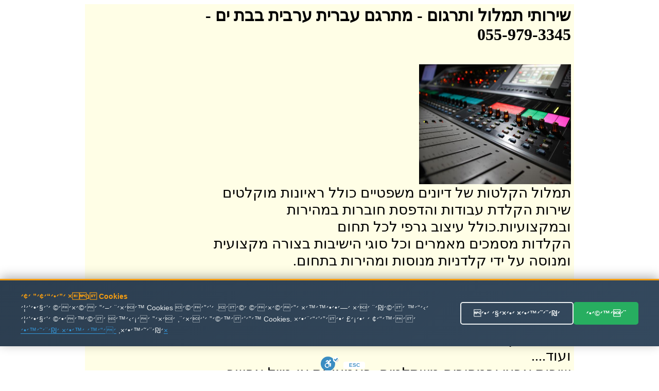

--- FILE ---
content_type: text/html
request_url: http://timlul.rabanim.net/?cat_me1=%EE%FA%F8%E2%ED+%F2%E1%F8%E9%FA+%F2%F8%E1%E9%FA&area_rotet=%E1%FA+%E9%ED
body_size: 98067
content:

<html>

<head>

<meta http-equiv="Content-Type" content="text/html; charset=windows-1255">
<meta http-equiv="Content-Language" content="he">
<title>

מתרגם עברית ערבית בבת ים - 055-979-3345 -   שירותי תרגום מקצועי ובזול
 
</title>



<link rel="canonical" href="https://timlul.rabanim.net/?cat_me1=%EE%FA%F8%E2%ED+%F2%E1%F8%E9%FA+%F2%F8%E1%E9%FA&area_rotet=%E1%FA+%E9%ED"/>


   



<meta name="google-site-verification" content="VPgU40mQVftimP8_oMA-UkdfWtUjvDM4wTkNEzP4LRU" />
</head>
<body>



<div align="center">


<table bgcolor="#FFFEE6" dir="rtl" width="950"><tr>
	
	

<td valign="top" width="600" style="padding-right: 4px">

		
<h1>

שירותי תמלול ותרגום<span lang="en-us"> -</span> 

מתרגם עברית ערבית בבת ים -<br/> 055-979-3345

</h1>
					
							

<br>
<img border="0" alt="מתרגם עברית ערבית בבת ים" title="מתרגם עברית ערבית בבת ים" src="https://timlul.rabanim.net/images/audio.jpg" width="295" height="233" align="right">

<br><br>
<div style="clear:both;"></div>





<div class="ime" style="font-size: 28px;">
&#1514;&#1502;&#1500;&#1493;&#1500; &#1492;&#1511;&#1500;&#1496;&#1493;&#1514; &#1513;&#1500; &#1491;&#1497;&#1493;&#1504;&#1497;&#1501; &#1502;&#1513;&#1508;&#1496;&#1497;&#1497;&#1501; &#1499;&#1493;&#1500;&#1500; &#1512;&#1488;&#1497;&#1493;&#1504;&#1493;&#1514; &#1502;&#1493;&#1511;&#1500;&#1496;&#1497;&#1501; <br />&#1513;&#1497;&#1512;&#1493;&#1514; &#1492;&#1511;&#1500;&#1491;&#1514; &#1506;&#1489;&#1493;&#1491;&#1493;&#1514; &#1493;&#1492;&#1491;&#1508;&#1505;&#1514; &#1495;&#1493;&#1489;&#1512;&#1493;&#1514; &#1489;&#1502;&#1492;&#1497;&#1512;&#1493;&#1514; &#1493;&#1489;&#1502;&#1511;&#1510;&#1493;&#1506;&#1497;&#1493;&#1514;.&#1499;&#1493;&#1500;&#1500; &#1506;&#1497;&#1510;&#1493;&#1489; &#1490;&#1512;&#1508;&#1497; &#1500;&#1499;&#1500; &#1514;&#1495;&#1493;&#1501; <br />&#1492;&#1511;&#1500;&#1491;&#1493;&#1514; &#1502;&#1505;&#1502;&#1499;&#1497;&#1501; &#1502;&#1488;&#1502;&#1512;&#1497;&#1501; &#1493;&#1499;&#1500; &#1505;&#1493;&#1490;&#1497; &#1492;&#1497;&#1513;&#1497;&#1489;&#1493;&#1514; &#1489;&#1510;&#1493;&#1512;&#1492; &#1502;&#1511;&#1510;&#1493;&#1506;&#1497;&#1514; &#1493;&#1502;&#1504;&#1493;&#1505;&#1492; &#1506;&#1500; &#1497;&#1491;&#1497; &#1511;&#1500;&#1491;&#1504;&#1497;&#1493;&#1514; &#1502;&#1504;&#1493;&#1505;&#1493;&#1514; &#1493;&#1502;&#1492;&#1497;&#1512;&#1493;&#1514; &#1489;&#1514;&#1495;&#1493;&#1501;. <br /></p><h2>&#1502;&#1514;&#1512;&#1490;&#1501; &#1506;&#1489;&#1512;&#1497;&#1514; &#1506;&#1512;&#1489;&#1497;&#1514; &#1489;&#1489;&#1514; &#1497;&#1501;</h2><p class='ime' style='font-size: 28px;'>&#1514;&#1502;&#1500;&#1493;&#1500; &#1492;&#1511;&#1500;&#1496;&#1493;&#1514; &#1513;&#1500; &#1497;&#1513;&#1497;&#1489;&#1493;&#1514;, &#1505;&#1497;&#1508;&#1493;&#1512;&#1497;&#1501; &#1513;&#1493;&#1504;&#1497;&#1501;, &#1492;&#1512;&#1510;&#1488;&#1493;&#1514;, &#1491;&#1512;&#1513;&#1493;&#1514; &#1493;&#1506;&#1493;&#1491;.... <br />&#1513;&#1497;&#1512;&#1493;&#1514; &#1488;&#1512;&#1510;&#1497; &#1493;&#1489;&#1502;&#1495;&#1497;&#1512;&#1497;&#1501; &#1502;&#1513;&#1514;&#1500;&#1502;&#1497;&#1501;. &#1489;&#1488;&#1502;&#1510;&#1506;&#1493;&#1514; &#1488;&#1497;-&#1502;&#1497;&#1497;&#1500; &#1488;&#1508;&#1513;&#1512; &#1500;&#1513;&#1500;&#1493;&#1495; &#1500;&#1504;&#1493; &#1488;&#1514; &#1492;&#1511;&#1489;&#1510;&#1497;&#1501; &#1500;&#1514;&#1502;&#1500;&#1493;&#1500;  &#1488;&#1493; &#1492;&#1511;&#1500;&#1491;&#1492; &#1493;&#1500;&#1499;&#1503; &#1488;&#1497;&#1503; &#1510;&#1493;&#1512;&#1498; &#1500;&#1492;&#1497;&#1508;&#1490;&#1513;, &#1500;&#1492;&#1506;&#1489;&#1497;&#1512; &#1511;&#1500;&#1496;&#1493;&#1514; &#1488;&#1493; &#1491;&#1497;&#1505;&#1511;&#1497;&#1501;. &#1489;&#1512;&#1490;&#1506; &#1492;&#1506;&#1489;&#1512;&#1514; &#1492;&#1504;&#1514;&#1493;&#1504;&#1497;&#1501; &#1488;&#1500;&#1497;&#1504;&#1493; , &#1504;&#1514;&#1495;&#1497;&#1500; &#1500;&#1506;&#1489;&#1493;&#1491; &#1506;&#1500; &#1492;&#1495;&#1493;&#1502;&#1512;&#1497;&#1501; .  <br />&#1491;&#1497;&#1505;&#1511;&#1496;&#1497;&#1493;&#1514; &#1502;&#1500;&#1488;&#1492; &#1493;&#1505;&#1493;&#1491;&#1497;&#1493;&#1514; &#1502;&#1493;&#1489;&#1496;&#1495;&#1514; &#1489;&#1499;&#1500; &#1492;&#1488;&#1502;&#1510;&#1506;&#1497;&#1501; &#1492;&#1502;&#1493;&#1491;&#1512;&#1504;&#1497;&#1501; &#1492;&#1491;&#1512;&#1493;&#1513;&#1497;&#1501; <br />


</div>



<div style="display:none;font-size: 28px;">
&#1491;&#1497;&#1505;&#1511;&#1496;&#1497;&#1493;&#1514; &#1502;&#1500;&#1488;&#1492; &#1493;&#1505;&#1493;&#1491;&#1497;&#1493;&#1514; &#1502;&#1493;&#1489;&#1496;&#1495;&#1514; &#1489;&#1499;&#1500; &#1492;&#1488;&#1502;&#1510;&#1506;&#1497;&#1501; &#1492;&#1502;&#1493;&#1491;&#1512;&#1504;&#1497;&#1501; &#1492;&#1491;&#1512;&#1493;&#1513;&#1497;&#1501; &#1502;&#1514;&#1512;&#1490;&#1501; &#1506;&#1489;&#1512;&#1497;&#1514; &#1506;&#1512;&#1489;&#1497;&#1514; &#1489;&#1489;&#1514; &#1497;&#1501;&#1513;&#1497;&#1512;&#1493;&#1514; &#1492;&#1511;&#1500;&#1491;&#1514; &#1506;&#1489;&#1493;&#1491;&#1493;&#1514; &#1493;&#1492;&#1491;&#1508;&#1505;&#1514; &#1495;&#1493;&#1489;&#1512;&#1493;&#1514; &#1489;&#1502;&#1492;&#1497;&#1512;&#1493;&#1514; &#1493;&#1489;&#1502;&#1511;&#1510;&#1493;&#1506;&#1497;&#1493;&#1514;.&#1499;&#1493;&#1500;&#1500; &#1506;&#1497;&#1510;&#1493;&#1489; &#1490;&#1512;&#1508;&#1497; &#1500;&#1499;&#1500; &#1514;&#1495;&#1493;&#1501; &#1502;&#1514;&#1512;&#1490;&#1501; &#1506;&#1489;&#1512;&#1497;&#1514; &#1506;&#1512;&#1489;&#1497;&#1514; &#1489;&#1489;&#1514; &#1497;&#1501;&#1502;&#1514;&#1512;&#1490;&#1501; &#1506;&#1489;&#1512;&#1497;&#1514; &#1506;&#1512;&#1489;&#1497;&#1514; &#1489;&#1489;&#1514; &#1497;&#1501; - &#1514;&#1502;&#1500;&#1493;&#1500; &#1492;&#1511;&#1500;&#1496;&#1493;&#1514; &#1513;&#1500; &#1497;&#1513;&#1497;&#1489;&#1493;&#1514;, &#1505;&#1497;&#1508;&#1493;&#1512;&#1497;&#1501; &#1513;&#1493;&#1504;&#1497;&#1501;, &#1492;&#1512;&#1510;&#1488;&#1493;&#1514;, &#1491;&#1512;&#1513;&#1493;&#1514; &#1493;&#1506;&#1493;&#1491;.... <br />&#1492;&#1511;&#1500;&#1491;&#1493;&#1514; &#1502;&#1505;&#1502;&#1499;&#1497;&#1501; &#1502;&#1488;&#1502;&#1512;&#1497;&#1501; &#1493;&#1499;&#1500; &#1505;&#1493;&#1490;&#1497; &#1492;&#1497;&#1513;&#1497;&#1489;&#1493;&#1514; &#1489;&#1510;&#1493;&#1512;&#1492; &#1502;&#1511;&#1510;&#1493;&#1506;&#1497;&#1514; &#1493;&#1502;&#1504;&#1493;&#1505;&#1492; &#1506;&#1500; &#1497;&#1491;&#1497; &#1511;&#1500;&#1491;&#1504;&#1497;&#1493;&#1514; &#1502;&#1504;&#1493;&#1505;&#1493;&#1514; &#1493;&#1502;&#1492;&#1497;&#1512;&#1493;&#1514; &#1489;&#1514;&#1495;&#1493;&#1501;. &#1502;&#1514;&#1512;&#1490;&#1501; &#1506;&#1489;&#1512;&#1497;&#1514; &#1506;&#1512;&#1489;&#1497;&#1514; &#1489;&#1489;&#1514; &#1497;&#1501;&#1514;&#1502;&#1500;&#1493;&#1500; &#1499;&#1500; &#1505;&#1493;&#1490;&#1497; &#1492;&#1492;&#1511;&#1500;&#1496;&#1493;&#1514; &#1489;&#1499;&#1500; &#1492;&#1512;&#1502;&#1493;&#1514; &#1500;&#1499;&#1500; &#1494;&#1502;&#1503;. &#1491;&#1497;&#1493;&#1503; &#1502;&#1513;&#1508;&#1496;&#1497;,&#1492;&#1511;&#1500;&#1496;&#1514; &#1513;&#1497;&#1495;&#1492; &#1512;&#1490;&#1497;&#1500;&#1492;, &#1502;&#1506;&#1511;&#1489; &#1513;&#1497;&#1495;&#1493;&#1514;, &#1514;&#1502;&#1500;&#1493;&#1500; &#1492;&#1511;&#1500;&#1496;&#1493;&#1514; &#1489;&#1499;&#1500; &#1513;&#1508;&#1492; .&#1510;&#1493;&#1493;&#1514; &#1502;&#1511;&#1510;&#1493;&#1506;&#1497; &#1493;&#1497;&#1505;&#1493;&#1491;&#1497; &#1489;&#1491;&#1497;&#1505;&#1511;&#1512;&#1496;&#1497;&#1493;&#1514; &#1502;&#1500;&#1488;&#1492; &#1493;&#1514;&#1493;&#1510;&#1488;&#1514; &#1490;&#1497;&#1502;&#1493;&#1512; &#1492;&#1499;&#1497; &#1502;&#1493;&#1513;&#1500;&#1502;&#1514; &#1502;&#1514;&#1512;&#1490;&#1501; &#1506;&#1489;&#1512;&#1497;&#1514; &#1506;&#1512;&#1489;&#1497;&#1514; &#1489;&#1489;&#1514; &#1497;&#1501;&#1489;&#1497;&#1510;&#1493;&#1506; &#1492;&#1511;&#1500;&#1496;&#1493;&#1514; &#1513;&#1500; &#1497;&#1513;&#1497;&#1489;&#1493;&#1514; &#1493;&#1502;&#1508;&#1490;&#1513;&#1497;&#1501; &#1493;&#1514;&#1502;&#1500;&#1493;&#1500; &#1492;&#1492;&#1511;&#1500;&#1496;&#1493;&#1514; &#1500;&#1496;&#1511;&#1505;&#1496; &#1511;&#1512;&#1497;&#1488; &#1493;&#1489;&#1512;&#1493;&#1512; &#1502;&#1514;&#1512;&#1490;&#1501; &#1506;&#1489;&#1512;&#1497;&#1514; &#1506;&#1512;&#1489;&#1497;&#1514; &#1489;&#1489;&#1514; &#1497;&#1501;
</div>     



<p align="center">
<font size="5">&nbsp;התקשרו עכשיו להצעת מחיר! מתרגם עברית ערבית בבת ים</font><br><br>
<b>
<font size="7">
055-979-3345 <br> </font></b></p><div style="width: 600px; text-align: center; direction: rtl; padding-top:2px">

<b>
שלחו הודעה ונחזור מייד: מתרגם עברית ערבית בבת יםמתרגם עברית ערבית בבת ים</b>
<form target=_blank name="formfirst2" id="formfirst2" action="https://send.zol4u.info/send.asp" accept-charset="UNKNOWN" enctype="application/x-www-form-urlencoded" method="get">
<input  type="hidden" name="sug" value="1226">

<input class="required" id="name" name="name" size="20" type="text"   value="שם פרטי" />
 <input class="required" id="tele" name="tele" size="20" type="text"   value="פלאפון או טלפון" /> 
 
 <input type="hidden" name="resite" value="">
 <select class="required" style="WIDTH: 131px" size="1" name="state">
<option value="" selected="1">----בחר אזור בארץ---
</option>
									
<option value='2' >אבן יהודה</option><br><option value='3' >אופקים</option><br><option value='4' >אור יהודה</option><br><option value='5' >אור עקיבא</option><br><option value='7' >אזור</option><br><option value='8' >אילת</option><br><option value='9' >אלעד</option><br><option value='10' >אלפי מנשה</option><br><option value='11' >אלקנה</option><br><option value='12' >אפרת</option><br><option value='13' >אריאל</option><br><option value='14' >אשדוד</option><br><option value='15' >אשקלון</option><br><option value='16' >באר יעקב</option><br><option value='17' >באר שבע</option><br><option value='18' >בית אל</option><br><option value='19' >בית דגן</option><br><option value='20' >בית שאן</option><br><option value='21' >בית שמש</option><br><option value='22' >ביתר עילית</option><br><option value='23' >בני ברק</option><br><option value='24' >בנימינה</option><br><option value='25' >בת ים</option><br><option value='26' >גבעת זאב</option><br><option value='28' >גבעת שמואל</option><br><option value='29' >גבעתיים</option><br><option value='30' >גדרה</option><br><option value='31' >גן יבנה</option><br><option value='32' >גני תקווה</option><br><option value='33' >דימונה</option><br><option value='34' >הוד השרון</option><br><option value='35' >הרצליה</option><br><option value='36' >זכרון יעקב</option><br><option value='37' >חדרה</option><br><option value='38' >חולון</option><br><option value='39' >חיפה</option><br><option value='40' >חצור הגלילית</option><br><option value='41' >טבריה</option><br><option value='42' >טייבה</option><br><option value='43' >טירת כרמל</option><br><option value='44' >יבנאל</option><br><option value='45' >יבנה</option><br><option value='46' >יהוד</option><br><option value='49' >ירוחם</option><br><option value='50' >ירושלים</option><br><option value='51' >כוכב יאיר</option><br><option value='52' >כנרת</option><br><option value='53' >כפר יונה</option><br><option value='54' >כפר סבא</option><br><option value='55' >כפר קאסם</option><br><option value='56' >כפר שמריהו</option><br><option value='58' >כרמיאל</option><br><option value='59' >להבים</option><br><option value='60' >לוד</option><br><option value='61' >מבשרת ציון</option><br><option value='63' >מגדל העמק</option><br><option value='64' >מודיעין</option><br><option value='65' >מודיעין עילית</option><br><option value='66' >מזכרת בתיה</option><br><option value='67' >מטולה</option><br><option value='69' >מכבים-רעות</option><br><option value='70' >מעלה אדומים</option><br><option value='71' >מעלה אפרים</option><br><option value='73' >מצפה רמון</option><br><option value='74' >נהריה</option><br><option value='76' >נס ציונה</option><br><option value='77' >נצרת</option><br><option value='80' >נתיבות</option><br><option value='81' >נתניה</option><br><option value='82' >סביון</option><br><option value='83' >סחנין</option><br><option value='84' >עכו</option><br><option value='85' >עמנואל</option><br><option value='86' >עפולה</option><br><option value='87' >ערד</option><br><option value='88' >עתלית</option><br><option value='90' >פרדס חנה</option><br><option value='91' >פרדסיה</option><br><option value='92' >פתח תקווה</option><br><option value='93' >צפת</option><br><option value='95' >קדימה</option><br><option value='97' >קצרין</option><br><option value='98' >קריית אונו</option><br><option value='99' >קריית ארבע</option><br><option value='100' >קריית אתא</option><br><option value='101' >קריית ביאליק</option><br><option value='102' >קריית גת</option><br><option value='106' >קריית מוצקין</option><br><option value='107' >קריית מלאכי</option><br><option value='108' >קריית עקרון</option><br><option value='109' >קריית שמונה</option><br><option value='110' >קרני שומרון</option><br><option value='111' >ראש העין</option><br><option value='112' >ראש פינה</option><br><option value='113' >ראשון לציון</option><br><option value='114' >רהט</option><br><option value='115' >רחובות</option><br><option value='116' >רכסים</option><br><option value='118' >רמלה</option><br><option value='119' >רמת גן</option><br><option value='120' >רמת השרון</option><br><option value='122' >רעננה</option><br><option value='125' >שדרות</option><br><option value='126' >שוהם</option><br><option value='128' >שפרעם</option><br><option value='129' >תל אביב</option><br><option value='130' >תל מונד</option><br><option value='133' >צפון תל אביב</option><br><option value='135' >רמת אביב</option><br><option value='139' >ראש הנקרה</option><br><option value='140' >קדומים</option><br><option value='141' >מרכז</option><br><option value='142' >צפון</option><br><option value='143' >שומרון</option><br><option value='144' >שפלה</option><br><option value='145' >דרום</option><br><option value='146' >נגב</option><br><option value='147' >איזור השרון</option><br><option value='148' >גליל</option><br><option value='149' >רמת הגולן</option><br><option value='150' >יפו</option><br><option value='151' >בת-ים</option><br><option value='152' >ת א</option><br><option value='153' >ר ג</option><br><option value='154' >תל-אביב</option><br><option value='155' >ראשל צ</option><br><option value='156' >פתח תקוה</option><br><option value='157' >פ ת</option><br><option value='158' >קריות</option><br><option value='159' >קייסריה</option><br><option value='160' >גוש עציון</option><br><option value='161' >מישור החוף</option><br><option value='162' >איזור המרכז</option><br><option value='163' >גוש דן</option><br><option value='165' >ב ש</option><br><option value='166' >רמה ש</option><br><option value='169' >זול</option><br><option value='170' >הנחה</option><br><option value='171' >גליל עליון</option><br><option value='172' >גליל תחתון</option><br><option value='173' >אצבע הגליל</option><br>
</select>
<input name="site" size="20" type="hidden" value="" /> 
<input name="send" size="20" type="submit" value="  שלח  " />
</form>
</div>


</p>
														
&nbsp; 

מתרגם עברית ערבית

</td>
				

<td id="sites-chrome-sidebar-left" class="sites-layout-sidebar-left" valign="top" align="right" width="150">

											<div style="DIRECTION: rtl; font-weight:bold; display: none">


<u><b><font size="3">תגיות</font></b></u>
<br>
<br>
<a title='הקלטת ישיבות ודיונים' href='?area_rotet=%E1%FA+%E9%ED&amp;cat_me1=%E4%F7%EC%E8%FA+%E9%F9%E9%E1%E5%FA+%E5%E3%E9%E5%F0%E9%ED'><font size=2 color='#0000A0' >הקלטת ישיבות ודיונים</font></a><br><a title='תרגם' href='?area_rotet=%E1%FA+%E9%ED&amp;cat_me1=%FA%F8%E2%ED'><font size=2 color='#0000A0' >תרגם</font></a><br><a title='תרגום מסמכים' href='?area_rotet=%E1%FA+%E9%ED&amp;cat_me1=%FA%F8%E2%E5%ED+%EE%F1%EE%EB%E9%ED'><font size=2 color='#0000A0' >תרגום מסמכים</font></a><br><a title='תמלול שיחה' href='?area_rotet=%E1%FA+%E9%ED&amp;cat_me1=%FA%EE%EC%E5%EC+%F9%E9%E7%E4'><font size=2 color='#0000A0' >תמלול שיחה</font></a><br><a title='תמלול הקלטות' href='?area_rotet=%E1%FA+%E9%ED&amp;cat_me1=%FA%EE%EC%E5%EC+%E4%F7%EC%E8%E5%FA'><font size=2 color='#0000A0' >תמלול הקלטות</font></a><br><a title='מהקלטה למילים' href='?area_rotet=%E1%FA+%E9%ED&amp;cat_me1=%EE%E4%F7%EC%E8%E4+%EC%EE%E9%EC%E9%ED'><font size=2 color='#0000A0' ><font size=3.5>מהקלטה למילים</font></font></a><br><a title='תרגום הקלטה' href='?area_rotet=%E1%FA+%E9%ED&amp;cat_me1=%FA%F8%E2%E5%ED+%E4%F7%EC%E8%E4'><font size=2 color='#0000A0' ><font size=3.5>תרגום הקלטה</font></font></a><br><a title='חברת תירגום' href='?area_rotet=%E1%FA+%E9%ED&amp;cat_me1=%E7%E1%F8%FA+%FA%E9%F8%E2%E5%ED'><font size=2 color='#0000A0' ><font size=3.5>חברת תירגום</font></font></a><br><a title='מתרגם שיחות' href='?area_rotet=%E1%FA+%E9%ED&amp;cat_me1=%EE%FA%F8%E2%ED+%F9%E9%E7%E5%FA'><font size=2 color='#0000A0' ><font size=3.5>מתרגם שיחות</font></font></a><br><a title='תרגום מסמכים לאנגלית' href='?area_rotet=%E1%FA+%E9%ED&amp;cat_me1=%FA%F8%E2%E5%ED+%EE%F1%EE%EB%E9%ED+%EC%E0%F0%E2%EC%E9%FA'><font size=2 color='#0000A0' >תרגום מסמכים לאנגלית</font></a><br><a title='תרגום משפטי' href='?area_rotet=%E1%FA+%E9%ED&amp;cat_me1=%FA%F8%E2%E5%ED+%EE%F9%F4%E8%E9'><font size=2 color='#0000A0' ><font size=3.5>תרגום משפטי</font></font></a><br><a title='תרגום מסמכים משפטיים' href='?area_rotet=%E1%FA+%E9%ED&amp;cat_me1=%FA%F8%E2%E5%ED+%EE%F1%EE%EB%E9%ED+%EE%F9%F4%E8%E9%E9%ED'><font size=2 color='#0000A0' >תרגום מסמכים משפטיים</font></a><br><a title='תרגום מאנגלית לעברית' href='?area_rotet=%E1%FA+%E9%ED&amp;cat_me1=%FA%F8%E2%E5%ED+%EE%E0%F0%E2%EC%E9%FA+%EC%F2%E1%F8%E9%FA'><font size=2 color='#0000A0' >תרגום מאנגלית לעברית</font></a><br><a title='תמלול הקלטה' href='?area_rotet=%E1%FA+%E9%ED&amp;cat_me1=%FA%EE%EC%E5%EC+%E4%F7%EC%E8%E4'><font size=2 color='#0000A0' ><font size=3.5>תמלול הקלטה</font></font></a><br><a title='שירותי תרגום' href='?area_rotet=%E1%FA+%E9%ED&amp;cat_me1=%F9%E9%F8%E5%FA%E9+%FA%F8%E2%E5%ED'><font size=2 color='#0000A0' >שירותי תרגום</font></a><br><a title='תמלול' href='?area_rotet=%E1%FA+%E9%ED&amp;cat_me1=%FA%EE%EC%E5%EC'><font size=2 color='#0000A0' ><font size=3.5>תמלול</font></font></a><br><a title='תרגום טקסט' href='?area_rotet=%E1%FA+%E9%ED&amp;cat_me1=%FA%F8%E2%E5%ED+%E8%F7%F1%E8'><font size=2 color='#0000A0' >תרגום טקסט</font></a><br><a title='תרגום מעברית לערבית' href='?area_rotet=%E1%FA+%E9%ED&amp;cat_me1=%FA%F8%E2%E5%ED+%EE%F2%E1%F8%E9%FA+%EC%F2%F8%E1%E9%FA'><font size=2 color='#0000A0' ><font size=3.5>תרגום מעברית לערבית</font></font></a><br><a title='תרגום לאנגלית' href='?area_rotet=%E1%FA+%E9%ED&amp;cat_me1=%FA%F8%E2%E5%ED+%EC%E0%F0%E2%EC%E9%FA'><font size=2 color='#0000A0' ><font size=3.5>תרגום לאנגלית</font></font></a><br><a title='תרגום מעברית לאנגלית' href='?area_rotet=%E1%FA+%E9%ED&amp;cat_me1=%FA%F8%E2%E5%ED+%EE%F2%E1%F8%E9%FA+%EC%E0%F0%E2%EC%E9%FA'><font size=2 color='#0000A0' >תרגום מעברית לאנגלית</font></a><br><a title='תרגום מערבית לעברית' href='?area_rotet=%E1%FA+%E9%ED&amp;cat_me1=%FA%F8%E2%E5%ED+%EE%F2%F8%E1%E9%FA+%EC%F2%E1%F8%E9%FA'><font size=2 color='#0000A0' ><font size=3.5>תרגום מערבית לעברית</font></font></a><br><a title='חברת תרגום' href='?area_rotet=%E1%FA+%E9%ED&amp;cat_me1=%E7%E1%F8%FA+%FA%F8%E2%E5%ED'><font size=2 color='#0000A0' >חברת תרגום</font></a><br><a title='מתרגם' href='?area_rotet=%E1%FA+%E9%ED&amp;cat_me1=%EE%FA%F8%E2%ED'><font size=2 color='#0000A0' ><font size=3.5>מתרגם</font></font></a><br><a title='תרגום נוטריוני' href='?area_rotet=%E1%FA+%E9%ED&amp;cat_me1=%FA%F8%E2%E5%ED+%F0%E5%E8%F8%E9%E5%F0%E9'><font size=2 color='#0000A0' >תרגום נוטריוני</font></a><br><a title='תרגום אנגלית עברית' href='?area_rotet=%E1%FA+%E9%ED&amp;cat_me1=%FA%F8%E2%E5%ED+%E0%F0%E2%EC%E9%FA+%F2%E1%F8%E9%FA'><font size=2 color='#0000A0' >תרגום אנגלית עברית</font></a><br><a title='מתרגם מאנגלית לעברית' href='?area_rotet=%E1%FA+%E9%ED&amp;cat_me1=%EE%FA%F8%E2%ED+%EE%E0%F0%E2%EC%E9%FA+%EC%F2%E1%F8%E9%FA'><font size=2 color='#0000A0' >מתרגם מאנגלית לעברית</font></a><br><a title='תרגום טקסטים' href='?area_rotet=%E1%FA+%E9%ED&amp;cat_me1=%FA%F8%E2%E5%ED+%E8%F7%F1%E8%E9%ED'><font size=2 color='#0000A0' >תרגום טקסטים</font></a><br><a title='תרגום משפטים' href='?area_rotet=%E1%FA+%E9%ED&amp;cat_me1=%FA%F8%E2%E5%ED+%EE%F9%F4%E8%E9%ED'><font size=2 color='#0000A0' >תרגום משפטים</font></a><br><a title='תרגום מעברית לרוסית' href='?area_rotet=%E1%FA+%E9%ED&amp;cat_me1=%FA%F8%E2%E5%ED+%EE%F2%E1%F8%E9%FA+%EC%F8%E5%F1%E9%FA'><font size=2 color='#0000A0' ><font size=3.5>תרגום מעברית לרוסית</font></font></a><br><a title='תרגום מסמך' href='?area_rotet=%E1%FA+%E9%ED&amp;cat_me1=%FA%F8%E2%E5%ED+%EE%F1%EE%EA'><font size=2 color='#0000A0' >תרגום מסמך</font></a><br><a title='מתרגם שפות' href='?area_rotet=%E1%FA+%E9%ED&amp;cat_me1=%EE%FA%F8%E2%ED+%F9%F4%E5%FA'><font size=2 color='#0000A0' >מתרגם שפות</font></a><br><a title='מתרגם מעברית לאנגלית' href='?area_rotet=%E1%FA+%E9%ED&amp;cat_me1=%EE%FA%F8%E2%ED+%EE%F2%E1%F8%E9%FA+%EC%E0%F0%E2%EC%E9%FA'><font size=2 color='#0000A0' >מתרגם מעברית לאנגלית</font></a><br><a title='תרגום לעברית' href='?area_rotet=%E1%FA+%E9%ED&amp;cat_me1=%FA%F8%E2%E5%ED+%EC%F2%E1%F8%E9%FA'><font size=2 color='#0000A0' >תרגום לעברית</font></a><br><a title='תרגום מגרמנית לעברית' href='?area_rotet=%E1%FA+%E9%ED&amp;cat_me1=%FA%F8%E2%E5%ED+%EE%E2%F8%EE%F0%E9%FA+%EC%F2%E1%F8%E9%FA'><font size=2 color='#0000A0' >תרגום מגרמנית לעברית</font></a><br><a title='תרגום מרוסית לעברית' href='?area_rotet=%E1%FA+%E9%ED&amp;cat_me1=%FA%F8%E2%E5%ED+%EE%F8%E5%F1%E9%FA+%EC%F2%E1%F8%E9%FA'><font size=2 color='#0000A0' ><font size=3.5>תרגום מרוסית לעברית</font></font></a><br><a title='תרגום אנגלית לעברית' href='?area_rotet=%E1%FA+%E9%ED&amp;cat_me1=%FA%F8%E2%E5%ED+%E0%F0%E2%EC%E9%FA+%EC%F2%E1%F8%E9%FA'><font size=2 color='#0000A0' ><font size=3.5>תרגום אנגלית לעברית</font></font></a><br><a title='תרגום מעברית לעברית' href='?area_rotet=%E1%FA+%E9%ED&amp;cat_me1=%FA%F8%E2%E5%ED+%EE%F2%E1%F8%E9%FA+%EC%F2%E1%F8%E9%FA'><font size=2 color='#0000A0' ><font size=3.5>תרגום מעברית לעברית</font></font></a><br><a title='תרגום מספרדית לעברית' href='?area_rotet=%E1%FA+%E9%ED&amp;cat_me1=%FA%F8%E2%E5%ED+%EE%F1%F4%F8%E3%E9%FA+%EC%F2%E1%F8%E9%FA'><font size=2 color='#0000A0' >תרגום מספרדית לעברית</font></a><br><a title='תרגום מאמרים מאנגלית לעברית' href='?area_rotet=%E1%FA+%E9%ED&amp;cat_me1=%FA%F8%E2%E5%ED+%EE%E0%EE%F8%E9%ED+%EE%E0%F0%E2%EC%E9%FA+%EC%F2%E1%F8%E9%FA'><font size=2 color='#0000A0' ><font size=3.5>תרגום מאמרים מאנגלית לעברית</font></font></a><br><a title='תרגום מאמרים' href='?area_rotet=%E1%FA+%E9%ED&amp;cat_me1=%FA%F8%E2%E5%ED+%EE%E0%EE%F8%E9%ED'><font size=2 color='#0000A0' >תרגום מאמרים</font></a><br><a title='תרגום שפות' href='?area_rotet=%E1%FA+%E9%ED&amp;cat_me1=%FA%F8%E2%E5%ED+%F9%F4%E5%FA'><font size=2 color='#0000A0' >תרגום שפות</font></a><br><a title='חברות תרגום' href='?area_rotet=%E1%FA+%E9%ED&amp;cat_me1=%E7%E1%F8%E5%FA+%FA%F8%E2%E5%ED'><font size=2 color='#0000A0' ><font size=3.5>חברות תרגום</font></font></a><br><a title='תרגום עברית ערבית' href='?area_rotet=%E1%FA+%E9%ED&amp;cat_me1=%FA%F8%E2%E5%ED+%F2%E1%F8%E9%FA+%F2%F8%E1%E9%FA'><font size=2 color='#0000A0' ><font size=3.5>תרגום עברית ערבית</font></font></a><br><a title='תרגום מסמכים מעברית לאנגלית' href='?area_rotet=%E1%FA+%E9%ED&amp;cat_me1=%FA%F8%E2%E5%ED+%EE%F1%EE%EB%E9%ED+%EE%F2%E1%F8%E9%FA+%EC%E0%F0%E2%EC%E9%FA'><font size=2 color='#0000A0' ><font size=3.5>תרגום מסמכים מעברית לאנגלית</font></font></a><br><a title='תמלול הקלטות מחירים' href='?area_rotet=%E1%FA+%E9%ED&amp;cat_me1=%FA%EE%EC%E5%EC+%E4%F7%EC%E8%E5%FA+%EE%E7%E9%F8%E9%ED'><font size=2 color='#0000A0' ><font size=3.5>תמלול הקלטות מחירים</font></font></a><br><a title='תרגום לרוסית' href='?area_rotet=%E1%FA+%E9%ED&amp;cat_me1=%FA%F8%E2%E5%ED+%EC%F8%E5%F1%E9%FA'><font size=2 color='#0000A0' >תרגום לרוסית</font></a><br><a title='שרותי תרגום' href='?area_rotet=%E1%FA+%E9%ED&amp;cat_me1=%F9%F8%E5%FA%E9+%FA%F8%E2%E5%ED'><font size=2 color='#0000A0' ><font size=3.5>שרותי תרגום</font></font></a><br><a title='תירגום' href='?area_rotet=%E1%FA+%E9%ED&amp;cat_me1=%FA%E9%F8%E2%E5%ED'><font size=2 color='#0000A0' >תירגום</font></a><br><a title='תרגום טקסט מאנגלית לעברית' href='?area_rotet=%E1%FA+%E9%ED&amp;cat_me1=%FA%F8%E2%E5%ED+%E8%F7%F1%E8+%EE%E0%F0%E2%EC%E9%FA+%EC%F2%E1%F8%E9%FA'><font size=2 color='#0000A0' ><font size=3.5>תרגום טקסט מאנגלית לעברית</font></font></a><br><a title='תרגום מילים' href='?area_rotet=%E1%FA+%E9%ED&amp;cat_me1=%FA%F8%E2%E5%ED+%EE%E9%EC%E9%ED'><font size=2 color='#0000A0' ><font size=3.5>תרגום מילים</font></font></a><br><a title='תרגום מעברית לספרדית' href='?area_rotet=%E1%FA+%E9%ED&amp;cat_me1=%FA%F8%E2%E5%ED+%EE%F2%E1%F8%E9%FA+%EC%F1%F4%F8%E3%E9%FA'><font size=2 color='#0000A0' >תרגום מעברית לספרדית</font></a><br><a title='תרגום מצרפתית לעברית' href='?area_rotet=%E1%FA+%E9%ED&amp;cat_me1=%FA%F8%E2%E5%ED+%EE%F6%F8%F4%FA%E9%FA+%EC%F2%E1%F8%E9%FA'><font size=2 color='#0000A0' >תרגום מצרפתית לעברית</font></a><br><a title='תרגום מסמכים רפואיים' href='?area_rotet=%E1%FA+%E9%ED&amp;cat_me1=%FA%F8%E2%E5%ED+%EE%F1%EE%EB%E9%ED+%F8%F4%E5%E0%E9%E9%ED'><font size=2 color='#0000A0' >תרגום מסמכים רפואיים</font></a><br><a title='תרגום עברית אנגלית' href='?area_rotet=%E1%FA+%E9%ED&amp;cat_me1=%FA%F8%E2%E5%ED+%F2%E1%F8%E9%FA+%E0%F0%E2%EC%E9%FA'><font size=2 color='#0000A0' >תרגום עברית אנגלית</font></a><br><a title='תרגום לערבית' href='?area_rotet=%E1%FA+%E9%ED&amp;cat_me1=%FA%F8%E2%E5%ED+%EC%F2%F8%E1%E9%FA'><font size=2 color='#0000A0' >תרגום לערבית</font></a><br><a title='תרגום מעברית לצרפתית' href='?area_rotet=%E1%FA+%E9%ED&amp;cat_me1=%FA%F8%E2%E5%ED+%EE%F2%E1%F8%E9%FA+%EC%F6%F8%F4%FA%E9%FA'><font size=2 color='#0000A0' >תרגום מעברית לצרפתית</font></a><br><a title='תרגום לספרדית' href='?area_rotet=%E1%FA+%E9%ED&amp;cat_me1=%FA%F8%E2%E5%ED+%EC%F1%F4%F8%E3%E9%FA'><font size=2 color='#0000A0' ><font size=3.5>תרגום לספרדית</font></font></a><br><a title='תרגום מקצועי' href='?area_rotet=%E1%FA+%E9%ED&amp;cat_me1=%FA%F8%E2%E5%ED+%EE%F7%F6%E5%F2%E9'><font size=2 color='#0000A0' >תרגום מקצועי</font></a><br><a title='תרגום נוטריון' href='?area_rotet=%E1%FA+%E9%ED&amp;cat_me1=%FA%F8%E2%E5%ED+%F0%E5%E8%F8%E9%E5%EF'><font size=2 color='#0000A0' ><font size=3.5>תרגום נוטריון</font></font></a><br><a title='תרגום מסמכים מאנגלית לעברית' href='?area_rotet=%E1%FA+%E9%ED&amp;cat_me1=%FA%F8%E2%E5%ED+%EE%F1%EE%EB%E9%ED+%EE%E0%F0%E2%EC%E9%FA+%EC%F2%E1%F8%E9%FA'><font size=2 color='#0000A0' ><font size=3.5>תרגום מסמכים מאנגלית לעברית</font></font></a><br><a title='תרגום עברית לאנגלית' href='?area_rotet=%E1%FA+%E9%ED&amp;cat_me1=%FA%F8%E2%E5%ED+%F2%E1%F8%E9%FA+%EC%E0%F0%E2%EC%E9%FA'><font size=2 color='#0000A0' ><font size=3.5>תרגום עברית לאנגלית</font></font></a><br><a title='תרגום רפואי' href='?area_rotet=%E1%FA+%E9%ED&amp;cat_me1=%FA%F8%E2%E5%ED+%F8%F4%E5%E0%E9'><font size=2 color='#0000A0' ><font size=3.5>תרגום רפואי</font></font></a><br><a title='תרגום עברי אנגלי' href='?area_rotet=%E1%FA+%E9%ED&amp;cat_me1=%FA%F8%E2%E5%ED+%F2%E1%F8%E9+%E0%F0%E2%EC%E9'><font size=2 color='#0000A0' >תרגום עברי אנגלי</font></a><br><a title='תרגום אנגלי עברי' href='?area_rotet=%E1%FA+%E9%ED&amp;cat_me1=%FA%F8%E2%E5%ED+%E0%F0%E2%EC%E9+%F2%E1%F8%E9'><font size=2 color='#0000A0' >תרגום אנגלי עברי</font></a><br><a title='תרגום סימולטני' href='?area_rotet=%E1%FA+%E9%ED&amp;cat_me1=%FA%F8%E2%E5%ED+%F1%E9%EE%E5%EC%E8%F0%E9'><font size=2 color='#0000A0' >תרגום סימולטני</font></a><br><a title='תרגומים מאנגלית לעברית' href='?area_rotet=%E1%FA+%E9%ED&amp;cat_me1=%FA%F8%E2%E5%EE%E9%ED+%EE%E0%F0%E2%EC%E9%FA+%EC%F2%E1%F8%E9%FA'><font size=2 color='#0000A0' >תרגומים מאנגלית לעברית</font></a><br><a title='תרגום לסרטים' href='?area_rotet=%E1%FA+%E9%ED&amp;cat_me1=%FA%F8%E2%E5%ED+%EC%F1%F8%E8%E9%ED'><font size=2 color='#0000A0' >תרגום לסרטים</font></a><br><a title='תרגום לצרפתית' href='?area_rotet=%E1%FA+%E9%ED&amp;cat_me1=%FA%F8%E2%E5%ED+%EC%F6%F8%F4%FA%E9%FA'><font size=2 color='#0000A0' ><font size=3.5>תרגום לצרפתית</font></font></a><br><a title='תרגום לעברית מאנגלית' href='?area_rotet=%E1%FA+%E9%ED&amp;cat_me1=%FA%F8%E2%E5%ED+%EC%F2%E1%F8%E9%FA+%EE%E0%F0%E2%EC%E9%FA'><font size=2 color='#0000A0' >תרגום לעברית מאנגלית</font></a><br><a title='תרגום אנגלית' href='?area_rotet=%E1%FA+%E9%ED&amp;cat_me1=%FA%F8%E2%E5%ED+%E0%F0%E2%EC%E9%FA'><font size=2 color='#0000A0' >תרגום אנגלית</font></a><br><a title='תרגום לגרמנית' href='?area_rotet=%E1%FA+%E9%ED&amp;cat_me1=%FA%F8%E2%E5%ED+%EC%E2%F8%EE%F0%E9%FA'><font size=2 color='#0000A0' ><font size=3.5>תרגום לגרמנית</font></font></a><br><a title='תרגום לאיטלקית' href='?area_rotet=%E1%FA+%E9%ED&amp;cat_me1=%FA%F8%E2%E5%ED+%EC%E0%E9%E8%EC%F7%E9%FA'><font size=2 color='#0000A0' >תרגום לאיטלקית</font></a><br><a title='מעברית לאנגלית' href='?area_rotet=%E1%FA+%E9%ED&amp;cat_me1=%EE%F2%E1%F8%E9%FA+%EC%E0%F0%E2%EC%E9%FA'><font size=2 color='#0000A0' >מעברית לאנגלית</font></a><br><a title='משרדי תרגום' href='?area_rotet=%E1%FA+%E9%ED&amp;cat_me1=%EE%F9%F8%E3%E9+%FA%F8%E2%E5%ED'><font size=2 color='#0000A0' ><font size=3.5>משרדי תרגום</font></font></a><br><a title='תרגום עברית רוסית' href='?area_rotet=%E1%FA+%E9%ED&amp;cat_me1=%FA%F8%E2%E5%ED+%F2%E1%F8%E9%FA+%F8%E5%F1%E9%FA'><font size=2 color='#0000A0' ><font size=3.5>תרגום עברית רוסית</font></font></a><br><a title='תמלול קלטות' href='?area_rotet=%E1%FA+%E9%ED&amp;cat_me1=%FA%EE%EC%E5%EC+%F7%EC%E8%E5%FA'><font size=2 color='#0000A0' ><font size=3.5>תמלול קלטות</font></font></a><br><a title='מתרגמים' href='?area_rotet=%E1%FA+%E9%ED&amp;cat_me1=%EE%FA%F8%E2%EE%E9%ED'><font size=2 color='#0000A0' ><font size=3.5>מתרגמים</font></font></a><br><a title='תרגום מעברית לגרמנית' href='?area_rotet=%E1%FA+%E9%ED&amp;cat_me1=%FA%F8%E2%E5%ED+%EE%F2%E1%F8%E9%FA+%EC%E2%F8%EE%F0%E9%FA'><font size=2 color='#0000A0' >תרגום מעברית לגרמנית</font></a><br><a title='תרגום קורות חיים לאנגלית' href='?area_rotet=%E1%FA+%E9%ED&amp;cat_me1=%FA%F8%E2%E5%ED+%F7%E5%F8%E5%FA+%E7%E9%E9%ED+%EC%E0%F0%E2%EC%E9%FA'><font size=2 color='#0000A0' >תרגום קורות חיים לאנגלית</font></a><br><a title='תרגום מאנגלית' href='?area_rotet=%E1%FA+%E9%ED&amp;cat_me1=%FA%F8%E2%E5%ED+%EE%E0%F0%E2%EC%E9%FA'><font size=2 color='#0000A0' ><font size=3.5>תרגום מאנגלית</font></font></a><br><a title='תרגום שיווקי' href='?area_rotet=%E1%FA+%E9%ED&amp;cat_me1=%FA%F8%E2%E5%ED+%F9%E9%E5%E5%F7%E9'><font size=2 color='#0000A0' >תרגום שיווקי</font></a><br><a title='תמלול שיחות' href='?area_rotet=%E1%FA+%E9%ED&amp;cat_me1=%FA%EE%EC%E5%EC+%F9%E9%E7%E5%FA'><font size=2 color='#0000A0' ><font size=3.5>תמלול שיחות</font></font></a><br><a title='תרגום שירים' href='?area_rotet=%E1%FA+%E9%ED&amp;cat_me1=%FA%F8%E2%E5%ED+%F9%E9%F8%E9%ED'><font size=2 color='#0000A0' ><font size=3.5>תרגום שירים</font></font></a><br><a title='תרגום ספרים' href='?area_rotet=%E1%FA+%E9%ED&amp;cat_me1=%FA%F8%E2%E5%ED+%F1%F4%F8%E9%ED'><font size=2 color='#0000A0' ><font size=3.5>תרגום ספרים</font></font></a><br><a title='תרגום מאנגלית לעיברית' href='?area_rotet=%E1%FA+%E9%ED&amp;cat_me1=%FA%F8%E2%E5%ED+%EE%E0%F0%E2%EC%E9%FA+%EC%F2%E9%E1%F8%E9%FA'><font size=2 color='#0000A0' ><font size=3.5>תרגום מאנגלית לעיברית</font></font></a><br><a title='תרגום אתר' href='?area_rotet=%E1%FA+%E9%ED&amp;cat_me1=%FA%F8%E2%E5%ED+%E0%FA%F8'><font size=2 color='#0000A0' ><font size=3.5>תרגום אתר</font></font></a><br><a title='תרגום מסמך מאנגלית לעברית' href='?area_rotet=%E1%FA+%E9%ED&amp;cat_me1=%FA%F8%E2%E5%ED+%EE%F1%EE%EA+%EE%E0%F0%E2%EC%E9%FA+%EC%F2%E1%F8%E9%FA'><font size=2 color='#0000A0' ><font size=3.5>תרגום מסמך מאנגלית לעברית</font></font></a><br><a title='מתרגם לאנגלית' href='?area_rotet=%E1%FA+%E9%ED&amp;cat_me1=%EE%FA%F8%E2%ED+%EC%E0%F0%E2%EC%E9%FA'><font size=2 color='#0000A0' ><font size=3.5>מתרגם לאנגלית</font></font></a><br><a title='תרגום קורות חיים' href='?area_rotet=%E1%FA+%E9%ED&amp;cat_me1=%FA%F8%E2%E5%ED+%F7%E5%F8%E5%FA+%E7%E9%E9%ED'><font size=2 color='#0000A0' >תרגום קורות חיים</font></a><br><a title='תירגום משפטים' href='?area_rotet=%E1%FA+%E9%ED&amp;cat_me1=%FA%E9%F8%E2%E5%ED+%EE%F9%F4%E8%E9%ED'><font size=2 color='#0000A0' ><font size=3.5>תירגום משפטים</font></font></a><br><a title='תרגום חוזים' href='?area_rotet=%E1%FA+%E9%ED&amp;cat_me1=%FA%F8%E2%E5%ED+%E7%E5%E6%E9%ED'><font size=2 color='#0000A0' ><font size=3.5>תרגום חוזים</font></font></a><br><a title='תרגם מעברית לאנגלית' href='?area_rotet=%E1%FA+%E9%ED&amp;cat_me1=%FA%F8%E2%ED+%EE%F2%E1%F8%E9%FA+%EC%E0%F0%E2%EC%E9%FA'><font size=2 color='#0000A0' ><font size=3.5>תרגם מעברית לאנגלית</font></font></a><br><a title='שירותי תמלול' href='?area_rotet=%E1%FA+%E9%ED&amp;cat_me1=%F9%E9%F8%E5%FA%E9+%FA%EE%EC%E5%EC'><font size=2 color='#0000A0' >שירותי תמלול</font></a><br><a title='תרגום מאיטלקית לעברית' href='?area_rotet=%E1%FA+%E9%ED&amp;cat_me1=%FA%F8%E2%E5%ED+%EE%E0%E9%E8%EC%F7%E9%FA+%EC%F2%E1%F8%E9%FA'><font size=2 color='#0000A0' ><font size=3.5>תרגום מאיטלקית לעברית</font></font></a><br><a title='תרגום באנגלית' href='?area_rotet=%E1%FA+%E9%ED&amp;cat_me1=%FA%F8%E2%E5%ED+%E1%E0%F0%E2%EC%E9%FA'><font size=2 color='#0000A0' ><font size=3.5>תרגום באנגלית</font></font></a><br><a title='מתרגם מעברית לערבית' href='?area_rotet=%E1%FA+%E9%ED&amp;cat_me1=%EE%FA%F8%E2%ED+%EE%F2%E1%F8%E9%FA+%EC%F2%F8%E1%E9%FA'><font size=2 color='#0000A0' ><font size=3.5>מתרגם מעברית לערבית</font></font></a><br><a title='מתרגם טקסטים' href='?area_rotet=%E1%FA+%E9%ED&amp;cat_me1=%EE%FA%F8%E2%ED+%E8%F7%F1%E8%E9%ED'><font size=2 color='#0000A0' >מתרגם טקסטים</font></a><br><a title='תרגום נוטריוני לאנגלית' href='?area_rotet=%E1%FA+%E9%ED&amp;cat_me1=%FA%F8%E2%E5%ED+%F0%E5%E8%F8%E9%E5%F0%E9+%EC%E0%F0%E2%EC%E9%FA'><font size=2 color='#0000A0' >תרגום נוטריוני לאנגלית</font></a><br><a title='תרגום עברי רוסי' href='?area_rotet=%E1%FA+%E9%ED&amp;cat_me1=%FA%F8%E2%E5%ED+%F2%E1%F8%E9+%F8%E5%F1%E9'><font size=2 color='#0000A0' ><font size=3.5>תרגום עברי רוסי</font></font></a><br><a title='מתרגם אנגלית לעברית' href='?area_rotet=%E1%FA+%E9%ED&amp;cat_me1=%EE%FA%F8%E2%ED+%E0%F0%E2%EC%E9%FA+%EC%F2%E1%F8%E9%FA'><font size=2 color='#0000A0' ><font size=3.5>מתרגם אנגלית לעברית</font></font></a><br><a title='תרגום לסינית' href='?area_rotet=%E1%FA+%E9%ED&amp;cat_me1=%FA%F8%E2%E5%ED+%EC%F1%E9%F0%E9%FA'><font size=2 color='#0000A0' >תרגום לסינית</font></a><br><a title='שירותי תרגום מעברית לאנגלית' href='?area_rotet=%E1%FA+%E9%ED&amp;cat_me1=%F9%E9%F8%E5%FA%E9+%FA%F8%E2%E5%ED+%EE%F2%E1%F8%E9%FA+%EC%E0%F0%E2%EC%E9%FA'><font size=2 color='#0000A0' ><font size=3.5>שירותי תרגום מעברית לאנגלית</font></font></a><br><a title='לתרגם מאנגלית לעברית' href='?area_rotet=%E1%FA+%E9%ED&amp;cat_me1=%EC%FA%F8%E2%ED+%EE%E0%F0%E2%EC%E9%FA+%EC%F2%E1%F8%E9%FA'><font size=2 color='#0000A0' >לתרגם מאנגלית לעברית</font></a><br><a title='תירגום מסמכים' href='?area_rotet=%E1%FA+%E9%ED&amp;cat_me1=%FA%E9%F8%E2%E5%ED+%EE%F1%EE%EB%E9%ED'><font size=2 color='#0000A0' ><font size=3.5>תירגום מסמכים</font></font></a><br><a title='מתרגם עברית אנגלית' href='?area_rotet=%E1%FA+%E9%ED&amp;cat_me1=%EE%FA%F8%E2%ED+%F2%E1%F8%E9%FA+%E0%F0%E2%EC%E9%FA'><font size=2 color='#0000A0' >מתרגם עברית אנגלית</font></a><br><a title='מתרגמים מאנגלית לעברית' href='?area_rotet=%E1%FA+%E9%ED&amp;cat_me1=%EE%FA%F8%E2%EE%E9%ED+%EE%E0%F0%E2%EC%E9%FA+%EC%F2%E1%F8%E9%FA'><font size=2 color='#0000A0' >מתרגמים מאנגלית לעברית</font></a><br><a title='תמלול משפטי' href='?area_rotet=%E1%FA+%E9%ED&amp;cat_me1=%FA%EE%EC%E5%EC+%EE%F9%F4%E8%E9'><font size=2 color='#0000A0' ><font size=3.5>תמלול משפטי</font></font></a><br><a title='תרגום רוסית' href='?area_rotet=%E1%FA+%E9%ED&amp;cat_me1=%FA%F8%E2%E5%ED+%F8%E5%F1%E9%FA'><font size=2 color='#0000A0' ><font size=3.5>תרגום רוסית</font></font></a><br><a title='תרגום ערבית עברית' href='?area_rotet=%E1%FA+%E9%ED&amp;cat_me1=%FA%F8%E2%E5%ED+%F2%F8%E1%E9%FA+%F2%E1%F8%E9%FA'><font size=2 color='#0000A0' ><font size=3.5>תרגום ערבית עברית</font></font></a><br><a title='תרגומים בעברית' href='?area_rotet=%E1%FA+%E9%ED&amp;cat_me1=%FA%F8%E2%E5%EE%E9%ED+%E1%F2%E1%F8%E9%FA'><font size=2 color='#0000A0' >תרגומים בעברית</font></a><br><a title='תרגומים מעברית לאנגלית' href='?area_rotet=%E1%FA+%E9%ED&amp;cat_me1=%FA%F8%E2%E5%EE%E9%ED+%EE%F2%E1%F8%E9%FA+%EC%E0%F0%E2%EC%E9%FA'><font size=2 color='#0000A0' >תרגומים מעברית לאנגלית</font></a><br><a title='תרגום לאמהרית' href='?area_rotet=%E1%FA+%E9%ED&amp;cat_me1=%FA%F8%E2%E5%ED+%EC%E0%EE%E4%F8%E9%FA'><font size=2 color='#0000A0' ><font size=3.5>תרגום לאמהרית</font></font></a><br><a title='תרגום מרוסית' href='?area_rotet=%E1%FA+%E9%ED&amp;cat_me1=%FA%F8%E2%E5%ED+%EE%F8%E5%F1%E9%FA'><font size=2 color='#0000A0' >תרגום מרוסית</font></a><br><a title='תרגום מאמר' href='?area_rotet=%E1%FA+%E9%ED&amp;cat_me1=%FA%F8%E2%E5%ED+%EE%E0%EE%F8'><font size=2 color='#0000A0' >תרגום מאמר</font></a><br><a title='מתרגמים מעברית לאנגלית' href='?area_rotet=%E1%FA+%E9%ED&amp;cat_me1=%EE%FA%F8%E2%EE%E9%ED+%EE%F2%E1%F8%E9%FA+%EC%E0%F0%E2%EC%E9%FA'><font size=2 color='#0000A0' >מתרגמים מעברית לאנגלית</font></a><br><a title='מתורגמן מאנגלית לעברית' href='?area_rotet=%E1%FA+%E9%ED&amp;cat_me1=%EE%FA%E5%F8%E2%EE%EF+%EE%E0%F0%E2%EC%E9%FA+%EC%F2%E1%F8%E9%FA'><font size=2 color='#0000A0' >מתורגמן מאנגלית לעברית</font></a><br><a title='תרגום מעברית לאמהרית' href='?area_rotet=%E1%FA+%E9%ED&amp;cat_me1=%FA%F8%E2%E5%ED+%EE%F2%E1%F8%E9%FA+%EC%E0%EE%E4%F8%E9%FA'><font size=2 color='#0000A0' >תרגום מעברית לאמהרית</font></a><br><a title='תרגם טקסט' href='?area_rotet=%E1%FA+%E9%ED&amp;cat_me1=%FA%F8%E2%ED+%E8%F7%F1%E8'><font size=2 color='#0000A0' ><font size=3.5>תרגם טקסט</font></font></a><br><a title='תרגום מאמרים לסטודנטים' href='?area_rotet=%E1%FA+%E9%ED&amp;cat_me1=%FA%F8%E2%E5%ED+%EE%E0%EE%F8%E9%ED+%EC%F1%E8%E5%E3%F0%E8%E9%ED'><font size=2 color='#0000A0' >תרגום מאמרים לסטודנטים</font></a><br><a title='תירגומים' href='?area_rotet=%E1%FA+%E9%ED&amp;cat_me1=%FA%E9%F8%E2%E5%EE%E9%ED'><font size=2 color='#0000A0' >תירגומים</font></a><br><a title='תרגום ספרדית עברית' href='?area_rotet=%E1%FA+%E9%ED&amp;cat_me1=%FA%F8%E2%E5%ED+%F1%F4%F8%E3%E9%FA+%F2%E1%F8%E9%FA'><font size=2 color='#0000A0' >תרגום ספרדית עברית</font></a><br><a title='תרגום מעברית לרומנית' href='?area_rotet=%E1%FA+%E9%ED&amp;cat_me1=%FA%F8%E2%E5%ED+%EE%F2%E1%F8%E9%FA+%EC%F8%E5%EE%F0%E9%FA'><font size=2 color='#0000A0' >תרגום מעברית לרומנית</font></a><br><a title='תרגום מרומנית לעברית' href='?area_rotet=%E1%FA+%E9%ED&amp;cat_me1=%FA%F8%E2%E5%ED+%EE%F8%E5%EE%F0%E9%FA+%EC%F2%E1%F8%E9%FA'><font size=2 color='#0000A0' >תרגום מרומנית לעברית</font></a><br><a title='תרגום עברי עברי' href='?area_rotet=%E1%FA+%E9%ED&amp;cat_me1=%FA%F8%E2%E5%ED+%F2%E1%F8%E9+%F2%E1%F8%E9'><font size=2 color='#0000A0' ><font size=3.5>תרגום עברי עברי</font></font></a><br><a title='מתרגם מערבית לעברית' href='?area_rotet=%E1%FA+%E9%ED&amp;cat_me1=%EE%FA%F8%E2%ED+%EE%F2%F8%E1%E9%FA+%EC%F2%E1%F8%E9%FA'><font size=2 color='#0000A0' ><font size=3.5>מתרגם מערבית לעברית</font></font></a><br><a title='תרגום מגרמנית' href='?area_rotet=%E1%FA+%E9%ED&amp;cat_me1=%FA%F8%E2%E5%ED+%EE%E2%F8%EE%F0%E9%FA'><font size=2 color='#0000A0' ><font size=3.5>תרגום מגרמנית</font></font></a><br><a title='תרגום רוסית עברית' href='?area_rotet=%E1%FA+%E9%ED&amp;cat_me1=%FA%F8%E2%E5%ED+%F8%E5%F1%E9%FA+%F2%E1%F8%E9%FA'><font size=2 color='#0000A0' ><font size=3.5>תרגום רוסית עברית</font></font></a><br><a title='תרגום מאמרים באנגלית' href='?area_rotet=%E1%FA+%E9%ED&amp;cat_me1=%FA%F8%E2%E5%ED+%EE%E0%EE%F8%E9%ED+%E1%E0%F0%E2%EC%E9%FA'><font size=2 color='#0000A0' >תרגום מאמרים באנגלית</font></a><br><a title='תרגום מפורטוגזית לעברית' href='?area_rotet=%E1%FA+%E9%ED&amp;cat_me1=%FA%F8%E2%E5%ED+%EE%F4%E5%F8%E8%E5%E2%E6%E9%FA+%EC%F2%E1%F8%E9%FA'><font size=2 color='#0000A0' ><font size=3.5>תרגום מפורטוגזית לעברית</font></font></a><br><a title='פירוש מעברית לאנגלית' href='?area_rotet=%E1%FA+%E9%ED&amp;cat_me1=%F4%E9%F8%E5%F9+%EE%F2%E1%F8%E9%FA+%EC%E0%F0%E2%EC%E9%FA'><font size=2 color='#0000A0' >פירוש מעברית לאנגלית</font></a><br><a title='תרגום מסמכים נוטריון' href='?area_rotet=%E1%FA+%E9%ED&amp;cat_me1=%FA%F8%E2%E5%ED+%EE%F1%EE%EB%E9%ED+%F0%E5%E8%F8%E9%E5%EF'><font size=2 color='#0000A0' >תרגום מסמכים נוטריון</font></a><br><a title='מתרגם מעברית לספרדית' href='?area_rotet=%E1%FA+%E9%ED&amp;cat_me1=%EE%FA%F8%E2%ED+%EE%F2%E1%F8%E9%FA+%EC%F1%F4%F8%E3%E9%FA'><font size=2 color='#0000A0' >מתרגם מעברית לספרדית</font></a><br><a title='מתרגם עברית ערבית' href='?area_rotet=%E1%FA+%E9%ED&amp;cat_me1=%EE%FA%F8%E2%ED+%F2%E1%F8%E9%FA+%F2%F8%E1%E9%FA'><font size=2 color='#0000A0' ><font size=3.5>מתרגם עברית ערבית</font></font></a><br><a title='תרגום עברי ספרדי' href='?area_rotet=%E1%FA+%E9%ED&amp;cat_me1=%FA%F8%E2%E5%ED+%F2%E1%F8%E9+%F1%F4%F8%E3%E9'><font size=2 color='#0000A0' >תרגום עברי ספרדי</font></a><br><a title='תרגום תעודת בגרות' href='?area_rotet=%E1%FA+%E9%ED&amp;cat_me1=%FA%F8%E2%E5%ED+%FA%F2%E5%E3%FA+%E1%E2%F8%E5%FA'><font size=2 color='#0000A0' ><font size=3.5>תרגום תעודת בגרות</font></font></a><br><a title='מתרגם עברי אנגלי' href='?area_rotet=%E1%FA+%E9%ED&amp;cat_me1=%EE%FA%F8%E2%ED+%F2%E1%F8%E9+%E0%F0%E2%EC%E9'><font size=2 color='#0000A0' >מתרגם עברי אנגלי</font></a><br><a title='תרגום ללטינית' href='?area_rotet=%E1%FA+%E9%ED&amp;cat_me1=%FA%F8%E2%E5%ED+%EC%EC%E8%E9%F0%E9%FA'><font size=2 color='#0000A0' ><font size=3.5>תרגום ללטינית</font></font></a><br><a title='תירגום מאנגלית לעברית' href='?area_rotet=%E1%FA+%E9%ED&amp;cat_me1=%FA%E9%F8%E2%E5%ED+%EE%E0%F0%E2%EC%E9%FA+%EC%F2%E1%F8%E9%FA'><font size=2 color='#0000A0' ><font size=3.5>תירגום מאנגלית לעברית</font></font></a><br><a title='תרגומים בינלאומיים' href='?area_rotet=%E1%FA+%E9%ED&amp;cat_me1=%FA%F8%E2%E5%EE%E9%ED+%E1%E9%F0%EC%E0%E5%EE%E9%E9%ED'><font size=2 color='#0000A0' >תרגומים בינלאומיים</font></a><br><a title='תרגום לפורטוגזית' href='?area_rotet=%E1%FA+%E9%ED&amp;cat_me1=%FA%F8%E2%E5%ED+%EC%F4%E5%F8%E8%E5%E2%E6%E9%FA'><font size=2 color='#0000A0' >תרגום לפורטוגזית</font></a><br><a title='מחיר תרגום' href='?area_rotet=%E1%FA+%E9%ED&amp;cat_me1=%EE%E7%E9%F8+%FA%F8%E2%E5%ED'><font size=2 color='#0000A0' >מחיר תרגום</font></a><br><a title='תרגום ועריכה' href='?area_rotet=%E1%FA+%E9%ED&amp;cat_me1=%FA%F8%E2%E5%ED+%E5%F2%F8%E9%EB%E4'><font size=2 color='#0000A0' >תרגום ועריכה</font></a><br><a title='תרגום גרמנית' href='?area_rotet=%E1%FA+%E9%ED&amp;cat_me1=%FA%F8%E2%E5%ED+%E2%F8%EE%F0%E9%FA'><font size=2 color='#0000A0' >תרגום גרמנית</font></a><br><a title='שרותי תמלול' href='?area_rotet=%E1%FA+%E9%ED&amp;cat_me1=%F9%F8%E5%FA%E9+%FA%EE%EC%E5%EC'><font size=2 color='#0000A0' ><font size=3.5>שרותי תמלול</font></font></a><br><a title='תרגום מספרדית' href='?area_rotet=%E1%FA+%E9%ED&amp;cat_me1=%FA%F8%E2%E5%ED+%EE%F1%F4%F8%E3%E9%FA'><font size=2 color='#0000A0' ><font size=3.5>תרגום מספרדית</font></font></a><br><a title='משרד תרגום' href='?area_rotet=%E1%FA+%E9%ED&amp;cat_me1=%EE%F9%F8%E3+%FA%F8%E2%E5%ED'><font size=2 color='#0000A0' >משרד תרגום</font></a><br><a title='תרגום אקדמי' href='?area_rotet=%E1%FA+%E9%ED&amp;cat_me1=%FA%F8%E2%E5%ED+%E0%F7%E3%EE%E9'><font size=2 color='#0000A0' ><font size=3.5>תרגום אקדמי</font></font></a><br><a title='תרגום לתאילנדית' href='?area_rotet=%E1%FA+%E9%ED&amp;cat_me1=%FA%F8%E2%E5%ED+%EC%FA%E0%E9%EC%F0%E3%E9%FA'><font size=2 color='#0000A0' ><font size=3.5>תרגום לתאילנדית</font></font></a><br><a title='עבודות תרגום' href='?area_rotet=%E1%FA+%E9%ED&amp;cat_me1=%F2%E1%E5%E3%E5%FA+%FA%F8%E2%E5%ED'><font size=2 color='#0000A0' >עבודות תרגום</font></a><br><a title='מחירון תרגום' href='?area_rotet=%E1%FA+%E9%ED&amp;cat_me1=%EE%E7%E9%F8%E5%EF+%FA%F8%E2%E5%ED'><font size=2 color='#0000A0' >מחירון תרגום</font></a><br><a title='תרגום פיננסי' href='?area_rotet=%E1%FA+%E9%ED&amp;cat_me1=%FA%F8%E2%E5%ED+%F4%E9%F0%F0%F1%E9'><font size=2 color='#0000A0' >תרגום פיננסי</font></a><br><a title='חברת תרגומים' href='?area_rotet=%E1%FA+%E9%ED&amp;cat_me1=%E7%E1%F8%FA+%FA%F8%E2%E5%EE%E9%ED'><font size=2 color='#0000A0' >חברת תרגומים</font></a><br><a title='תרגום עברית צרפתית' href='?area_rotet=%E1%FA+%E9%ED&amp;cat_me1=%FA%F8%E2%E5%ED+%F2%E1%F8%E9%FA+%F6%F8%F4%FA%E9%FA'><font size=2 color='#0000A0' >תרגום עברית צרפתית</font></a><br><a title='תרגום לסטודנטים' href='?area_rotet=%E1%FA+%E9%ED&amp;cat_me1=%FA%F8%E2%E5%ED+%EC%F1%E8%E5%E3%F0%E8%E9%ED'><font size=2 color='#0000A0' ><font size=3.5>תרגום לסטודנטים</font></font></a><br><a title='תרגום מאמרים אקדמיים' href='?area_rotet=%E1%FA+%E9%ED&amp;cat_me1=%FA%F8%E2%E5%ED+%EE%E0%EE%F8%E9%ED+%E0%F7%E3%EE%E9%E9%ED'><font size=2 color='#0000A0' >תרגום מאמרים אקדמיים</font></a><br><a title='תרגום ליידיש' href='?area_rotet=%E1%FA+%E9%ED&amp;cat_me1=%FA%F8%E2%E5%ED+%EC%E9%E9%E3%E9%F9'><font size=2 color='#0000A0' >תרגום ליידיש</font></a><br><a title='תרגום מעברית לסינית' href='?area_rotet=%E1%FA+%E9%ED&amp;cat_me1=%FA%F8%E2%E5%ED+%EE%F2%E1%F8%E9%FA+%EC%F1%E9%F0%E9%FA'><font size=2 color='#0000A0' ><font size=3.5>תרגום מעברית לסינית</font></font></a><br><a title='תרגום מיידיש לעברית' href='?area_rotet=%E1%FA+%E9%ED&amp;cat_me1=%FA%F8%E2%E5%ED+%EE%E9%E9%E3%E9%F9+%EC%F2%E1%F8%E9%FA'><font size=2 color='#0000A0' ><font size=3.5>תרגום מיידיש לעברית</font></font></a><br><a title='תרגום מצרפתית' href='?area_rotet=%E1%FA+%E9%ED&amp;cat_me1=%FA%F8%E2%E5%ED+%EE%F6%F8%F4%FA%E9%FA'><font size=2 color='#0000A0' ><font size=3.5>תרגום מצרפתית</font></font></a><br><a title='תרגומים משפטיים' href='?area_rotet=%E1%FA+%E9%ED&amp;cat_me1=%FA%F8%E2%E5%EE%E9%ED+%EE%F9%F4%E8%E9%E9%ED'><font size=2 color='#0000A0' ><font size=3.5>תרגומים משפטיים</font></font></a><br><a title='תרגום לפולנית' href='?area_rotet=%E1%FA+%E9%ED&amp;cat_me1=%FA%F8%E2%E5%ED+%EC%F4%E5%EC%F0%E9%FA'><font size=2 color='#0000A0' ><font size=3.5>תרגום לפולנית</font></font></a><br><a title='תמלול ראיונות' href='?area_rotet=%E1%FA+%E9%ED&amp;cat_me1=%FA%EE%EC%E5%EC+%F8%E0%E9%E5%F0%E5%FA'><font size=2 color='#0000A0' ><font size=3.5>תמלול ראיונות</font></font></a><br><a title='תרגום עברית ספרדית' href='?area_rotet=%E1%FA+%E9%ED&amp;cat_me1=%FA%F8%E2%E5%ED+%F2%E1%F8%E9%FA+%F1%F4%F8%E3%E9%FA'><font size=2 color='#0000A0' >תרגום עברית ספרדית</font></a><br><a title='תעריפי תרגום' href='?area_rotet=%E1%FA+%E9%ED&amp;cat_me1=%FA%F2%F8%E9%F4%E9+%FA%F8%E2%E5%ED'><font size=2 color='#0000A0' >תעריפי תרגום</font></a><br><a title='מתרגם מעברית לרוסית' href='?area_rotet=%E1%FA+%E9%ED&amp;cat_me1=%EE%FA%F8%E2%ED+%EE%F2%E1%F8%E9%FA+%EC%F8%E5%F1%E9%FA'><font size=2 color='#0000A0' ><font size=3.5>מתרגם מעברית לרוסית</font></font></a><br><a title='מקליט שיחות' href='?area_rotet=%E1%FA+%E9%ED&amp;cat_me1=%EE%F7%EC%E9%E8+%F9%E9%E7%E5%FA'><font size=2 color='#0000A0' ><font size=3.5>מקליט שיחות</font></font></a><br><a title='תרגום מערבית' href='?area_rotet=%E1%FA+%E9%ED&amp;cat_me1=%FA%F8%E2%E5%ED+%EE%F2%F8%E1%E9%FA'><font size=2 color='#0000A0' >תרגום מערבית</font></a><br><a title='תרגום מעברית' href='?area_rotet=%E1%FA+%E9%ED&amp;cat_me1=%FA%F8%E2%E5%ED+%EE%F2%E1%F8%E9%FA'><font size=2 color='#0000A0' >תרגום מעברית</font></a><br><a title='תרגום ליפנית' href='?area_rotet=%E1%FA+%E9%ED&amp;cat_me1=%FA%F8%E2%E5%ED+%EC%E9%F4%F0%E9%FA'><font size=2 color='#0000A0' >תרגום ליפנית</font></a><br><a title='תירגום אנגלית לעברית' href='?area_rotet=%E1%FA+%E9%ED&amp;cat_me1=%FA%E9%F8%E2%E5%ED+%E0%F0%E2%EC%E9%FA+%EC%F2%E1%F8%E9%FA'><font size=2 color='#0000A0' >תירגום אנגלית לעברית</font></a><br><a title='תימלול' href='?area_rotet=%E1%FA+%E9%ED&amp;cat_me1=%FA%E9%EE%EC%E5%EC'><font size=2 color='#0000A0' >תימלול</font></a><br><a title='עיבוד תמלילים' href='?area_rotet=%E1%FA+%E9%ED&amp;cat_me1=%F2%E9%E1%E5%E3+%FA%EE%EC%E9%EC%E9%ED'><font size=2 color='#0000A0' ><font size=3.5>עיבוד תמלילים</font></font></a><br><a title='תמלולים' href='?area_rotet=%E1%FA+%E9%ED&amp;cat_me1=%FA%EE%EC%E5%EC%E9%ED'><font size=2 color='#0000A0' ><font size=3.5>תמלולים</font></font></a><br><a title='תרגום מסמכים לעברית' href='?area_rotet=%E1%FA+%E9%ED&amp;cat_me1=%FA%F8%E2%E5%ED+%EE%F1%EE%EB%E9%ED+%EC%F2%E1%F8%E9%FA'><font size=2 color='#0000A0' ><font size=3.5>תרגום מסמכים לעברית</font></font></a><br><a title='תרגום מהונגרית לעברית' href='?area_rotet=%E1%FA+%E9%ED&amp;cat_me1=%FA%F8%E2%E5%ED+%EE%E4%E5%F0%E2%F8%E9%FA+%EC%F2%E1%F8%E9%FA'><font size=2 color='#0000A0' ><font size=3.5>תרגום מהונגרית לעברית</font></font></a><br><a title='תרגום עברית לערבית' href='?area_rotet=%E1%FA+%E9%ED&amp;cat_me1=%FA%F8%E2%E5%ED+%F2%E1%F8%E9%FA+%EC%F2%F8%E1%E9%FA'><font size=2 color='#0000A0' >תרגום עברית לערבית</font></a><br><a title='חברות תמלול' href='?area_rotet=%E1%FA+%E9%ED&amp;cat_me1=%E7%E1%F8%E5%FA+%FA%EE%EC%E5%EC'><font size=2 color='#0000A0' ><font size=3.5>חברות תמלול</font></font></a><br><a title='תרגם מעברית לערבית' href='?area_rotet=%E1%FA+%E9%ED&amp;cat_me1=%FA%F8%E2%ED+%EE%F2%E1%F8%E9%FA+%EC%F2%F8%E1%E9%FA'><font size=2 color='#0000A0' >תרגם מעברית לערבית</font></a><br><a title='תרגום תעודות' href='?area_rotet=%E1%FA+%E9%ED&amp;cat_me1=%FA%F8%E2%E5%ED+%FA%F2%E5%E3%E5%FA'><font size=2 color='#0000A0' >תרגום תעודות</font></a><br><a title='תעריף תרגום' href='?area_rotet=%E1%FA+%E9%ED&amp;cat_me1=%FA%F2%F8%E9%F3+%FA%F8%E2%E5%ED'><font size=2 color='#0000A0' ><font size=3.5>תעריף תרגום</font></font></a><br><a title='חברת תמלול' href='?area_rotet=%E1%FA+%E9%ED&amp;cat_me1=%E7%E1%F8%FA+%FA%EE%EC%E5%EC'><font size=2 color='#0000A0' >חברת תמלול</font></a><br><a title='תרגום מהיר' href='?area_rotet=%E1%FA+%E9%ED&amp;cat_me1=%FA%F8%E2%E5%ED+%EE%E4%E9%F8'><font size=2 color='#0000A0' >תרגום מהיר</font></a><br><a title='תרגום בזול' href='?area_rotet=%E1%FA+%E9%ED&amp;cat_me1=%FA%F8%E2%E5%ED+%E1%E6%E5%EC'><font size=2 color='#0000A0' >תרגום בזול</font></a><br><a title='תירגום במחירים זולים' href='?area_rotet=%E1%FA+%E9%ED&amp;cat_me1=%FA%E9%F8%E2%E5%ED+%E1%EE%E7%E9%F8%E9%ED+%E6%E5%EC%E9%ED'><font size=2 color='#0000A0' >תירגום במחירים זולים</font></a><br><a title='תירגום מאנגלית לעיברית' href='?area_rotet=%E1%FA+%E9%ED&amp;cat_me1=%FA%E9%F8%E2%E5%ED+%EE%E0%F0%E2%EC%E9%FA+%EC%F2%E9%E1%F8%E9%FA'><font size=2 color='#0000A0' >תירגום מאנגלית לעיברית</font></a><br><a title='תירגום שפות' href='?area_rotet=%E1%FA+%E9%ED&amp;cat_me1=%FA%E9%F8%E2%E5%ED+%F9%F4%E5%FA'><font size=2 color='#0000A0' ><font size=3.5>תירגום שפות</font></font></a><br><a title='תמלילים' href='?area_rotet=%E1%FA+%E9%ED&amp;cat_me1=%FA%EE%EC%E9%EC%E9%ED'><font size=2 color='#0000A0' ><font size=3.5>תמלילים</font></font></a><br><a title='תרגום שפה' href='?area_rotet=%E1%FA+%E9%ED&amp;cat_me1=%FA%F8%E2%E5%ED+%F9%F4%E4'><font size=2 color='#0000A0' ><font size=3.5>תרגום שפה</font></font></a><br><a title='תמלול לבית משפט' href='?area_rotet=%E1%FA+%E9%ED&amp;cat_me1=%FA%EE%EC%E5%EC+%EC%E1%E9%FA+%EE%F9%F4%E8'><font size=2 color='#0000A0' ><font size=3.5>תמלול לבית משפט</font></font></a><br><a title='תירגום מאמרים' href='?area_rotet=%E1%FA+%E9%ED&amp;cat_me1=%FA%E9%F8%E2%E5%ED+%EE%E0%EE%F8%E9%ED'><font size=2 color='#0000A0' ><font size=3.5>תירגום מאמרים</font></font></a><br><a title='תרגומי מאמרים' href='?area_rotet=%E1%FA+%E9%ED&amp;cat_me1=%FA%F8%E2%E5%EE%E9+%EE%E0%EE%F8%E9%ED'><font size=2 color='#0000A0' ><font size=3.5>תרגומי מאמרים</font></font></a><br><a title='תרגום בספרדית' href='?area_rotet=%E1%FA+%E9%ED&amp;cat_me1=%FA%F8%E2%E5%ED+%E1%F1%F4%F8%E3%E9%FA'><font size=2 color='#0000A0' ><font size=3.5>תרגום בספרדית</font></font></a><br><a title='תרגום מעברית להולנדית' href='?area_rotet=%E1%FA+%E9%ED&amp;cat_me1=%FA%F8%E2%E5%ED+%EE%F2%E1%F8%E9%FA+%EC%E4%E5%EC%F0%E3%E9%FA'><font size=2 color='#0000A0' ><font size=3.5>תרגום מעברית להולנדית</font></font></a><br><a title='תרגום מאנגלית לספרדית' href='?area_rotet=%E1%FA+%E9%ED&amp;cat_me1=%FA%F8%E2%E5%ED+%EE%E0%F0%E2%EC%E9%FA+%EC%F1%F4%F8%E3%E9%FA'><font size=2 color='#0000A0' ><font size=3.5>תרגום מאנגלית לספרדית</font></font></a><br><a title='מתרגם טקסטים מאנגלית לעברית' href='?area_rotet=%E1%FA+%E9%ED&amp;cat_me1=%EE%FA%F8%E2%ED+%E8%F7%F1%E8%E9%ED+%EE%E0%F0%E2%EC%E9%FA+%EC%F2%E1%F8%E9%FA'><font size=2 color='#0000A0' ><font size=3.5>מתרגם טקסטים מאנגלית לעברית</font></font></a><br><a title='תרגום טכני מאנגלית לעברית' href='?area_rotet=%E1%FA+%E9%ED&amp;cat_me1=%FA%F8%E2%E5%ED+%E8%EB%F0%E9+%EE%E0%F0%E2%EC%E9%FA+%EC%F2%E1%F8%E9%FA'><font size=2 color='#0000A0' ><font size=3.5>תרגום טכני מאנגלית לעברית</font></font></a><br><a title='תרגום עוקב' href='?area_rotet=%E1%FA+%E9%ED&amp;cat_me1=%FA%F8%E2%E5%ED+%F2%E5%F7%E1'><font size=2 color='#0000A0' >תרגום עוקב</font></a><br><a title='נוטריון תרגום' href='?area_rotet=%E1%FA+%E9%ED&amp;cat_me1=%F0%E5%E8%F8%E9%E5%EF+%FA%F8%E2%E5%ED'><font size=2 color='#0000A0' ><font size=3.5>נוטריון תרגום</font></font></a><br><a title='מתרגם מאמרים' href='?area_rotet=%E1%FA+%E9%ED&amp;cat_me1=%EE%FA%F8%E2%ED+%EE%E0%EE%F8%E9%ED'><font size=2 color='#0000A0' >מתרגם מאמרים</font></a><br><a title='תרגום קליפים' href='?area_rotet=%E1%FA+%E9%ED&amp;cat_me1=%FA%F8%E2%E5%ED+%F7%EC%E9%F4%E9%ED'><font size=2 color='#0000A0' >תרגום קליפים</font></a><br><a title='תרגום הקלטת שיחות' href='?area_rotet=%E1%FA+%E9%ED&amp;cat_me1=%FA%F8%E2%E5%ED+%E4%F7%EC%E8%FA+%F9%E9%E7%E5%FA'><font size=2 color='#0000A0' ><font size=3.5>תרגום הקלטת שיחות</font></font></a><br><a title='תרגום שיחות' href='?area_rotet=%E1%FA+%E9%ED&amp;cat_me1=%FA%F8%E2%E5%ED+%F9%E9%E7%E5%FA'><font size=2 color='#0000A0' ><font size=3.5>תרגום שיחות</font></font></a><br><a title='תרגום אנגלית לעיברית' href='?area_rotet=%E1%FA+%E9%ED&amp;cat_me1=%FA%F8%E2%E5%ED+%E0%F0%E2%EC%E9%FA+%EC%F2%E9%E1%F8%E9%FA'><font size=2 color='#0000A0' >תרגום אנגלית לעיברית</font></a><br><a title='תרגום צרפתית לעברית' href='?area_rotet=%E1%FA+%E9%ED&amp;cat_me1=%FA%F8%E2%E5%ED+%F6%F8%F4%FA%E9%FA+%EC%F2%E1%F8%E9%FA'><font size=2 color='#0000A0' ><font size=3.5>תרגום צרפתית לעברית</font></font></a><br><a title='תרגומים לעברית' href='?area_rotet=%E1%FA+%E9%ED&amp;cat_me1=%FA%F8%E2%E5%EE%E9%ED+%EC%F2%E1%F8%E9%FA'><font size=2 color='#0000A0' >תרגומים לעברית</font></a><br><a title='תרגום' href='?area_rotet=%E1%FA+%E9%ED&amp;cat_me1=%FA%F8%E2%E5%ED'><font size=2 color='#0000A0' ><font size=3.5>תרגום</font></font></a><br><a title='תרגומים' href='?area_rotet=%E1%FA+%E9%ED&amp;cat_me1=%FA%F8%E2%E5%EE%E9%ED'><font size=2 color='#0000A0' ><font size=3.5>תרגומים</font></font></a><br><a title='תרגום עברית עברית' href='?area_rotet=%E1%FA+%E9%ED&amp;cat_me1=%FA%F8%E2%E5%ED+%F2%E1%F8%E9%FA+%F2%E1%F8%E9%FA'><font size=2 color='#0000A0' ><font size=3.5>תרגום עברית עברית</font></font></a><br><a title='תרגומים לאנגלית' href='?area_rotet=%E1%FA+%E9%ED&amp;cat_me1=%FA%F8%E2%E5%EE%E9%ED+%EC%E0%F0%E2%EC%E9%FA'><font size=2 color='#0000A0' ><font size=3.5>תרגומים לאנגלית</font></font></a><br><a title='עברית לאנגלית תרגום' href='?area_rotet=%E1%FA+%E9%ED&amp;cat_me1=%F2%E1%F8%E9%FA+%EC%E0%F0%E2%EC%E9%FA+%FA%F8%E2%E5%ED'><font size=2 color='#0000A0' ><font size=3.5>עברית לאנגלית תרגום</font></font></a><br><a title='אנגלית לעברית תרגום' href='?area_rotet=%E1%FA+%E9%ED&amp;cat_me1=%E0%F0%E2%EC%E9%FA+%EC%F2%E1%F8%E9%FA+%FA%F8%E2%E5%ED'><font size=2 color='#0000A0' ><font size=3.5>אנגלית לעברית תרגום</font></font></a><br><a title='אנגלית עברית תרגום' href='?area_rotet=%E1%FA+%E9%ED&amp;cat_me1=%E0%F0%E2%EC%E9%FA+%F2%E1%F8%E9%FA+%FA%F8%E2%E5%ED'><font size=2 color='#0000A0' >אנגלית עברית תרגום</font></a><br><a title='עברית אנגלית תרגום' href='?area_rotet=%E1%FA+%E9%ED&amp;cat_me1=%F2%E1%F8%E9%FA+%E0%F0%E2%EC%E9%FA+%FA%F8%E2%E5%ED'><font size=2 color='#0000A0' >עברית אנגלית תרגום</font></a><br><a title='תרגום לאנגלית מעברית' href='?area_rotet=%E1%FA+%E9%ED&amp;cat_me1=%FA%F8%E2%E5%ED+%EC%E0%F0%E2%EC%E9%FA+%EE%F2%E1%F8%E9%FA'><font size=2 color='#0000A0' >תרגום לאנגלית מעברית</font></a><br><a title='מאנגלית לעברית תרגום' href='?area_rotet=%E1%FA+%E9%ED&amp;cat_me1=%EE%E0%F0%E2%EC%E9%FA+%EC%F2%E1%F8%E9%FA+%FA%F8%E2%E5%ED'><font size=2 color='#0000A0' >מאנגלית לעברית תרגום</font></a><br><a title='תירגום עברית לאנגלית' href='?area_rotet=%E1%FA+%E9%ED&amp;cat_me1=%FA%E9%F8%E2%E5%ED+%F2%E1%F8%E9%FA+%EC%E0%F0%E2%EC%E9%FA'><font size=2 color='#0000A0' >תירגום עברית לאנגלית</font></a><br><a title='תירגום מעברית לאנגלית' href='?area_rotet=%E1%FA+%E9%ED&amp;cat_me1=%FA%E9%F8%E2%E5%ED+%EE%F2%E1%F8%E9%FA+%EC%E0%F0%E2%EC%E9%FA'><font size=2 color='#0000A0' ><font size=3.5>תירגום מעברית לאנגלית</font></font></a><br><a title='מתרגם לעברית' href='?area_rotet=%E1%FA+%E9%ED&amp;cat_me1=%EE%FA%F8%E2%ED+%EC%F2%E1%F8%E9%FA'><font size=2 color='#0000A0' >מתרגם לעברית</font></a><br><a title='מתרגם עברית לאנגלית' href='?area_rotet=%E1%FA+%E9%ED&amp;cat_me1=%EE%FA%F8%E2%ED+%F2%E1%F8%E9%FA+%EC%E0%F0%E2%EC%E9%FA'><font size=2 color='#0000A0' ><font size=3.5>מתרגם עברית לאנגלית</font></font></a><br><a title='מתרגם מעברית לצרפתית' href='?area_rotet=%E1%FA+%E9%ED&amp;cat_me1=%EE%FA%F8%E2%ED+%EE%F2%E1%F8%E9%FA+%EC%F6%F8%F4%FA%E9%FA'><font size=2 color='#0000A0' >מתרגם מעברית לצרפתית</font></a><br><a title='תרגום ספרים מעברית לאנגלית' href='?area_rotet=%E1%FA+%E9%ED&amp;cat_me1=%FA%F8%E2%E5%ED+%F1%F4%F8%E9%ED+%EE%F2%E1%F8%E9%FA+%EC%E0%F0%E2%EC%E9%FA'><font size=2 color='#0000A0' >תרגום ספרים מעברית לאנגלית</font></a><br><a title='תרגום ספרים מאנגלית לעברית' href='?area_rotet=%E1%FA+%E9%ED&amp;cat_me1=%FA%F8%E2%E5%ED+%F1%F4%F8%E9%ED+%EE%E0%F0%E2%EC%E9%FA+%EC%F2%E1%F8%E9%FA'><font size=2 color='#0000A0' >תרגום ספרים מאנגלית לעברית</font></a><br><a title='תרגום מפולנית לעברית' href='?area_rotet=%E1%FA+%E9%ED&amp;cat_me1=%FA%F8%E2%E5%ED+%EE%F4%E5%EC%F0%E9%FA+%EC%F2%E1%F8%E9%FA'><font size=2 color='#0000A0' >תרגום מפולנית לעברית</font></a><br><a title='תרגום מיוונית לעברית' href='?area_rotet=%E1%FA+%E9%ED&amp;cat_me1=%FA%F8%E2%E5%ED+%EE%E9%E5%E5%F0%E9%FA+%EC%F2%E1%F8%E9%FA'><font size=2 color='#0000A0' >תרגום מיוונית לעברית</font></a><br><a title='תורגמן אנגלית עברית' href='?area_rotet=%E1%FA+%E9%ED&amp;cat_me1=%FA%E5%F8%E2%EE%EF+%E0%F0%E2%EC%E9%FA+%F2%E1%F8%E9%FA'><font size=2 color='#0000A0' ><font size=3.5>תורגמן אנגלית עברית</font></font></a><br><a title='תרגום אנגלית טכנית' href='?area_rotet=%E1%FA+%E9%ED&amp;cat_me1=%FA%F8%E2%E5%ED+%E0%F0%E2%EC%E9%FA+%E8%EB%F0%E9%FA'><font size=2 color='#0000A0' >תרגום אנגלית טכנית</font></a><br><a title='שירותי תרגום מאנגלית לעברית' href='?area_rotet=%E1%FA+%E9%ED&amp;cat_me1=%F9%E9%F8%E5%FA%E9+%FA%F8%E2%E5%ED+%EE%E0%F0%E2%EC%E9%FA+%EC%F2%E1%F8%E9%FA'><font size=2 color='#0000A0' ><font size=3.5>שירותי תרגום מאנגלית לעברית</font></font></a><br><a title='מתרגמים בזול' href='?area_rotet=%E1%FA+%E9%ED&amp;cat_me1=%EE%FA%F8%E2%EE%E9%ED+%E1%E6%E5%EC'><font size=2 color='#0000A0' >מתרגמים בזול</font></a><br><a title='תירגום במחיר זול' href='?area_rotet=%E1%FA+%E9%ED&amp;cat_me1=%FA%E9%F8%E2%E5%ED+%E1%EE%E7%E9%F8+%E6%E5%EC'><font size=2 color='#0000A0' >תירגום במחיר זול</font></a><br><a title='חברות לתירגום' href='?area_rotet=%E1%FA+%E9%ED&amp;cat_me1=%E7%E1%F8%E5%FA+%EC%FA%E9%F8%E2%E5%ED'><font size=2 color='#0000A0' ><font size=3.5>חברות לתירגום</font></font></a><br><a title='תרגום במחיר זול' href='?area_rotet=%E1%FA+%E9%ED&amp;cat_me1=%FA%F8%E2%E5%ED+%E1%EE%E7%E9%F8+%E6%E5%EC'><font size=2 color='#0000A0' ><font size=3.5>תרגום במחיר זול</font></font></a><br><a title='לתרגם ספר' href='?area_rotet=%E1%FA+%E9%ED&amp;cat_me1=%EC%FA%F8%E2%ED+%F1%F4%F8'><font size=2 color='#0000A0' ><font size=3.5>לתרגם ספר</font></font></a><br><a title='מתרגם ספרים' href='?area_rotet=%E1%FA+%E9%ED&amp;cat_me1=%EE%FA%F8%E2%ED+%F1%F4%F8%E9%ED'><font size=2 color='#0000A0' ><font size=3.5>מתרגם ספרים</font></font></a><br><a title='מתרגמת מאמרים' href='?area_rotet=%E1%FA+%E9%ED&amp;cat_me1=%EE%FA%F8%E2%EE%FA+%EE%E0%EE%F8%E9%ED'><font size=2 color='#0000A0' ><font size=3.5>מתרגמת מאמרים</font></font></a><br><a title='מתרגמת ספרים' href='?area_rotet=%E1%FA+%E9%ED&amp;cat_me1=%EE%FA%F8%E2%EE%FA+%F1%F4%F8%E9%ED'><font size=2 color='#0000A0' >מתרגמת ספרים</font></a><br><a title='תרגום דרשה' href='?area_rotet=%E1%FA+%E9%ED&amp;cat_me1=%FA%F8%E2%E5%ED+%E3%F8%F9%E4'><font size=2 color='#0000A0' >תרגום דרשה</font></a><br><a title='תרגום הרצאה' href='?area_rotet=%E1%FA+%E9%ED&amp;cat_me1=%FA%F8%E2%E5%ED+%E4%F8%F6%E0%E4'><font size=2 color='#0000A0' ><font size=3.5>תרגום הרצאה</font></font></a><br><a title='תמלול הרצאה' href='?area_rotet=%E1%FA+%E9%ED&amp;cat_me1=%FA%EE%EC%E5%EC+%E4%F8%F6%E0%E4'><font size=2 color='#0000A0' ><font size=3.5>תמלול הרצאה</font></font></a><br><a title='תמלול דרשה' href='?area_rotet=%E1%FA+%E9%ED&amp;cat_me1=%FA%EE%EC%E5%EC+%E3%F8%F9%E4'><font size=2 color='#0000A0' >תמלול דרשה</font></a><br><a title='תמלול לכנס' href='?area_rotet=%E1%FA+%E9%ED&amp;cat_me1=%FA%EE%EC%E5%EC+%EC%EB%F0%F1'><font size=2 color='#0000A0' >תמלול לכנס</font></a><br><a title='מתרגם מסמכים' href='?area_rotet=%E1%FA+%E9%ED&amp;cat_me1=%EE%FA%F8%E2%ED+%EE%F1%EE%EB%E9%ED'><font size=2 color='#0000A0' >מתרגם מסמכים</font></a><br><a title='תרגום מסמך מבית משפט' href='?area_rotet=%E1%FA+%E9%ED&amp;cat_me1=%FA%F8%E2%E5%ED+%EE%F1%EE%EA+%EE%E1%E9%FA+%EE%F9%F4%E8'><font size=2 color='#0000A0' >תרגום מסמך מבית משפט</font></a><br><a title='תרגום פסק דין' href='?area_rotet=%E1%FA+%E9%ED&amp;cat_me1=%FA%F8%E2%E5%ED+%F4%F1%F7+%E3%E9%EF'><font size=2 color='#0000A0' ><font size=3.5>תרגום פסק דין</font></font></a><br><a title='תרגום מסמכים לעורכי דין' href='?area_rotet=%E1%FA+%E9%ED&amp;cat_me1=%FA%F8%E2%E5%ED+%EE%F1%EE%EB%E9%ED+%EC%F2%E5%F8%EB%E9+%E3%E9%EF'><font size=2 color='#0000A0' ><font size=3.5>תרגום מסמכים לעורכי דין</font></font></a><br><a title='תרגום מסמכים לשופטים' href='?area_rotet=%E1%FA+%E9%ED&amp;cat_me1=%FA%F8%E2%E5%ED+%EE%F1%EE%EB%E9%ED+%EC%F9%E5%F4%E8%E9%ED'><font size=2 color='#0000A0' >תרגום מסמכים לשופטים</font></a><br><a title='תרגום ישיבות' href='?area_rotet=%E1%FA+%E9%ED&amp;cat_me1=%FA%F8%E2%E5%ED+%E9%F9%E9%E1%E5%FA'><font size=2 color='#0000A0' >תרגום ישיבות</font></a><br><a title='תרגום דיונים' href='?area_rotet=%E1%FA+%E9%ED&amp;cat_me1=%FA%F8%E2%E5%ED+%E3%E9%E5%F0%E9%ED'><font size=2 color='#0000A0' >תרגום דיונים</font></a><br><a title='מתרגם דיונים' href='?area_rotet=%E1%FA+%E9%ED&amp;cat_me1=%EE%FA%F8%E2%ED+%E3%E9%E5%F0%E9%ED'><font size=2 color='#0000A0' >מתרגם דיונים</font></a><br><a style='text-decoration:none' href='?cat_me1=%EE%FA%F8%E2%ED+%F2%E1%F8%E9%FA+%F2%F8%E1%E9%FA&amp;area_rotet=%E0%E1%EF+%E9%E4%E5%E3%E4' title='מתרגם עברית ערבית באבן יהודה' ><font size=5>מתרגם עברית ערבית באבן יהודה</font></a><br/><a style='text-decoration:none' href='?cat_me1=%EE%FA%F8%E2%ED+%F2%E1%F8%E9%FA+%F2%F8%E1%E9%FA&amp;area_rotet=%E0%E5%F4%F7%E9%ED' title='מתרגם עברית ערבית באופקים' >מתרגם עברית ערבית באופקים</a><br><a style='text-decoration:none' href='?cat_me1=%EE%FA%F8%E2%ED+%F2%E1%F8%E9%FA+%F2%F8%E1%E9%FA&amp;area_rotet=%E0%E5%F8+%E9%E4%E5%E3%E4' title='מתרגם עברית ערבית באור יהודה' ><font size=5>מתרגם עברית ערבית באור יהודה</font></a><br/><a style='text-decoration:none' href='?cat_me1=%EE%FA%F8%E2%ED+%F2%E1%F8%E9%FA+%F2%F8%E1%E9%FA&amp;area_rotet=%E0%E5%F8+%F2%F7%E9%E1%E0' title='מתרגם עברית ערבית באור עקיבא' ><font size=5>מתרגם עברית ערבית באור עקיבא</font></a><br/><a style='text-decoration:none' href='?cat_me1=%EE%FA%F8%E2%ED+%F2%E1%F8%E9%FA+%F2%F8%E1%E9%FA&amp;area_rotet=%E0%E6%E5%F8' title='מתרגם עברית ערבית באזור' >מתרגם עברית ערבית באזור</a><br><a style='text-decoration:none' href='?cat_me1=%EE%FA%F8%E2%ED+%F2%E1%F8%E9%FA+%F2%F8%E1%E9%FA&amp;area_rotet=%E0%E9%EC%FA' title='מתרגם עברית ערבית באילת' >מתרגם עברית ערבית באילת</a><br><a style='text-decoration:none' href='?cat_me1=%EE%FA%F8%E2%ED+%F2%E1%F8%E9%FA+%F2%F8%E1%E9%FA&amp;area_rotet=%E0%EC%F2%E3' title='מתרגם עברית ערבית באלעד' >מתרגם עברית ערבית באלעד</a><br><a style='text-decoration:none' href='?cat_me1=%EE%FA%F8%E2%ED+%F2%E1%F8%E9%FA+%F2%F8%E1%E9%FA&amp;area_rotet=%E0%EC%F4%E9+%EE%F0%F9%E4' title='מתרגם עברית ערבית באלפי מנשה' ><font size=5>מתרגם עברית ערבית באלפי מנשה</font></a><br/><a style='text-decoration:none' href='?cat_me1=%EE%FA%F8%E2%ED+%F2%E1%F8%E9%FA+%F2%F8%E1%E9%FA&amp;area_rotet=%E0%EC%F7%F0%E4' title='מתרגם עברית ערבית באלקנה' ><font size=5>מתרגם עברית ערבית באלקנה</font></a><br/><a style='text-decoration:none' href='?cat_me1=%EE%FA%F8%E2%ED+%F2%E1%F8%E9%FA+%F2%F8%E1%E9%FA&amp;area_rotet=%E0%F4%F8%FA' title='מתרגם עברית ערבית באפרת' >מתרגם עברית ערבית באפרת</a><br><a style='text-decoration:none' href='?cat_me1=%EE%FA%F8%E2%ED+%F2%E1%F8%E9%FA+%F2%F8%E1%E9%FA&amp;area_rotet=%E0%F8%E9%E0%EC' title='מתרגם עברית ערבית באריאל' ><font size=5>מתרגם עברית ערבית באריאל</font></a><br/><a style='text-decoration:none' href='?cat_me1=%EE%FA%F8%E2%ED+%F2%E1%F8%E9%FA+%F2%F8%E1%E9%FA&amp;area_rotet=%E0%F9%E3%E5%E3' title='מתרגם עברית ערבית באשדוד' ><font size=5>מתרגם עברית ערבית באשדוד</font></a><br/><a style='text-decoration:none' href='?cat_me1=%EE%FA%F8%E2%ED+%F2%E1%F8%E9%FA+%F2%F8%E1%E9%FA&amp;area_rotet=%E0%F9%F7%EC%E5%EF' title='מתרגם עברית ערבית באשקלון' >מתרגם עברית ערבית באשקלון</a><br><a style='text-decoration:none' href='?cat_me1=%EE%FA%F8%E2%ED+%F2%E1%F8%E9%FA+%F2%F8%E1%E9%FA&amp;area_rotet=%E1%E0%F8+%E9%F2%F7%E1' title='מתרגם עברית ערבית בבאר יעקב' >מתרגם עברית ערבית בבאר יעקב</a><br><a style='text-decoration:none' href='?cat_me1=%EE%FA%F8%E2%ED+%F2%E1%F8%E9%FA+%F2%F8%E1%E9%FA&amp;area_rotet=%E1%E0%F8+%F9%E1%F2' title='מתרגם עברית ערבית בבאר שבע' ><font size=5>מתרגם עברית ערבית בבאר שבע</font></a><br/><a style='text-decoration:none' href='?cat_me1=%EE%FA%F8%E2%ED+%F2%E1%F8%E9%FA+%F2%F8%E1%E9%FA&amp;area_rotet=%E1%E9%FA+%E0%EC' title='מתרגם עברית ערבית בבית אל' >מתרגם עברית ערבית בבית אל</a><br><a style='text-decoration:none' href='?cat_me1=%EE%FA%F8%E2%ED+%F2%E1%F8%E9%FA+%F2%F8%E1%E9%FA&amp;area_rotet=%E1%E9%FA+%E3%E2%EF' title='מתרגם עברית ערבית בבית דגן' ><font size=5>מתרגם עברית ערבית בבית דגן</font></a><br/><a style='text-decoration:none' href='?cat_me1=%EE%FA%F8%E2%ED+%F2%E1%F8%E9%FA+%F2%F8%E1%E9%FA&amp;area_rotet=%E1%E9%FA+%F9%E0%EF' title='מתרגם עברית ערבית בבית שאן' ><font size=5>מתרגם עברית ערבית בבית שאן</font></a><br/><a style='text-decoration:none' href='?cat_me1=%EE%FA%F8%E2%ED+%F2%E1%F8%E9%FA+%F2%F8%E1%E9%FA&amp;area_rotet=%E1%E9%FA+%F9%EE%F9' title='מתרגם עברית ערבית בבית שמש' ><font size=5>מתרגם עברית ערבית בבית שמש</font></a><br/><a style='text-decoration:none' href='?cat_me1=%EE%FA%F8%E2%ED+%F2%E1%F8%E9%FA+%F2%F8%E1%E9%FA&amp;area_rotet=%E1%E9%FA%F8+%F2%E9%EC%E9%FA' title='מתרגם עברית ערבית בביתר עילית' >מתרגם עברית ערבית בביתר עילית</a><br><a style='text-decoration:none' href='?cat_me1=%EE%FA%F8%E2%ED+%F2%E1%F8%E9%FA+%F2%F8%E1%E9%FA&amp;area_rotet=%E1%F0%E9+%E1%F8%F7' title='מתרגם עברית ערבית בבני ברק' ><font size=5>מתרגם עברית ערבית בבני ברק</font></a><br/><a style='text-decoration:none' href='?cat_me1=%EE%FA%F8%E2%ED+%F2%E1%F8%E9%FA+%F2%F8%E1%E9%FA&amp;area_rotet=%E1%F0%E9%EE%E9%F0%E4' title='מתרגם עברית ערבית בבנימינה' ><font size=5>מתרגם עברית ערבית בבנימינה</font></a><br/><a style='text-decoration:none' href='?cat_me1=%EE%FA%F8%E2%ED+%F2%E1%F8%E9%FA+%F2%F8%E1%E9%FA&amp;area_rotet=%E1%FA+%E9%ED' title='מתרגם עברית ערבית בבת ים' ><font size=5>מתרגם עברית ערבית בבת ים</font></a><br/><a style='text-decoration:none' href='?cat_me1=%EE%FA%F8%E2%ED+%F2%E1%F8%E9%FA+%F2%F8%E1%E9%FA&amp;area_rotet=%E2%E1%F2%FA+%E6%E0%E1' title='מתרגם עברית ערבית בגבעת זאב' >מתרגם עברית ערבית בגבעת זאב</a><br><a style='text-decoration:none' href='?cat_me1=%EE%FA%F8%E2%ED+%F2%E1%F8%E9%FA+%F2%F8%E1%E9%FA&amp;area_rotet=%E2%E1%F2%FA+%F9%EE%E5%E0%EC' title='מתרגם עברית ערבית בגבעת שמואל' >מתרגם עברית ערבית בגבעת שמואל</a><br><a style='text-decoration:none' href='?cat_me1=%EE%FA%F8%E2%ED+%F2%E1%F8%E9%FA+%F2%F8%E1%E9%FA&amp;area_rotet=%E2%E1%F2%FA%E9%E9%ED' title='מתרגם עברית ערבית בגבעתיים' ><font size=5>מתרגם עברית ערבית בגבעתיים</font></a><br/><a style='text-decoration:none' href='?cat_me1=%EE%FA%F8%E2%ED+%F2%E1%F8%E9%FA+%F2%F8%E1%E9%FA&amp;area_rotet=%E2%E3%F8%E4' title='מתרגם עברית ערבית בגדרה' >מתרגם עברית ערבית בגדרה</a><br><a style='text-decoration:none' href='?cat_me1=%EE%FA%F8%E2%ED+%F2%E1%F8%E9%FA+%F2%F8%E1%E9%FA&amp;area_rotet=%E2%EF+%E9%E1%F0%E4' title='מתרגם עברית ערבית בגן יבנה' ><font size=5>מתרגם עברית ערבית בגן יבנה</font></a><br/><a style='text-decoration:none' href='?cat_me1=%EE%FA%F8%E2%ED+%F2%E1%F8%E9%FA+%F2%F8%E1%E9%FA&amp;area_rotet=%E2%F0%E9+%FA%F7%E5%E5%E4' title='מתרגם עברית ערבית בגני תקווה' ><font size=5>מתרגם עברית ערבית בגני תקווה</font></a><br/><a style='text-decoration:none' href='?cat_me1=%EE%FA%F8%E2%ED+%F2%E1%F8%E9%FA+%F2%F8%E1%E9%FA&amp;area_rotet=%E3%E9%EE%E5%F0%E4' title='מתרגם עברית ערבית בדימונה' >מתרגם עברית ערבית בדימונה</a><br><a style='text-decoration:none' href='?cat_me1=%EE%FA%F8%E2%ED+%F2%E1%F8%E9%FA+%F2%F8%E1%E9%FA&amp;area_rotet=%E4%E5%E3+%E4%F9%F8%E5%EF' title='מתרגם עברית ערבית בהוד השרון' ><font size=5>מתרגם עברית ערבית בהוד השרון</font></a><br/><a style='text-decoration:none' href='?cat_me1=%EE%FA%F8%E2%ED+%F2%E1%F8%E9%FA+%F2%F8%E1%E9%FA&amp;area_rotet=%E4%F8%F6%EC%E9%E4' title='מתרגם עברית ערבית בהרצליה' >מתרגם עברית ערבית בהרצליה</a><br><a style='text-decoration:none' href='?cat_me1=%EE%FA%F8%E2%ED+%F2%E1%F8%E9%FA+%F2%F8%E1%E9%FA&amp;area_rotet=%E6%EB%F8%E5%EF+%E9%F2%F7%E1' title='מתרגם עברית ערבית בזכרון יעקב' >מתרגם עברית ערבית בזכרון יעקב</a><br><a style='text-decoration:none' href='?cat_me1=%EE%FA%F8%E2%ED+%F2%E1%F8%E9%FA+%F2%F8%E1%E9%FA&amp;area_rotet=%E7%E3%F8%E4' title='מתרגם עברית ערבית בחדרה' >מתרגם עברית ערבית בחדרה</a><br><a style='text-decoration:none' href='?cat_me1=%EE%FA%F8%E2%ED+%F2%E1%F8%E9%FA+%F2%F8%E1%E9%FA&amp;area_rotet=%E7%E5%EC%E5%EF' title='מתרגם עברית ערבית בחולון' ><font size=5>מתרגם עברית ערבית בחולון</font></a><br/><a style='text-decoration:none' href='?cat_me1=%EE%FA%F8%E2%ED+%F2%E1%F8%E9%FA+%F2%F8%E1%E9%FA&amp;area_rotet=%E7%E9%F4%E4' title='מתרגם עברית ערבית בחיפה' >מתרגם עברית ערבית בחיפה</a><br><a style='text-decoration:none' href='?cat_me1=%EE%FA%F8%E2%ED+%F2%E1%F8%E9%FA+%F2%F8%E1%E9%FA&amp;area_rotet=%E7%F6%E5%F8+%E4%E2%EC%E9%EC%E9%FA' title='מתרגם עברית ערבית בחצור הגלילית' >מתרגם עברית ערבית בחצור הגלילית</a><br><a style='text-decoration:none' href='?cat_me1=%EE%FA%F8%E2%ED+%F2%E1%F8%E9%FA+%F2%F8%E1%E9%FA&amp;area_rotet=%E8%E1%F8%E9%E4' title='מתרגם עברית ערבית בטבריה' ><font size=5>מתרגם עברית ערבית בטבריה</font></a><br/><a style='text-decoration:none' href='?cat_me1=%EE%FA%F8%E2%ED+%F2%E1%F8%E9%FA+%F2%F8%E1%E9%FA&amp;area_rotet=%E8%E9%E9%E1%E4' title='מתרגם עברית ערבית בטייבה' ><font size=5>מתרגם עברית ערבית בטייבה</font></a><br/><a style='text-decoration:none' href='?cat_me1=%EE%FA%F8%E2%ED+%F2%E1%F8%E9%FA+%F2%F8%E1%E9%FA&amp;area_rotet=%E8%E9%F8%FA+%EB%F8%EE%EC' title='מתרגם עברית ערבית בטירת כרמל' ><font size=5>מתרגם עברית ערבית בטירת כרמל</font></a><br/><a style='text-decoration:none' href='?cat_me1=%EE%FA%F8%E2%ED+%F2%E1%F8%E9%FA+%F2%F8%E1%E9%FA&amp;area_rotet=%E9%E1%F0%E0%EC' title='מתרגם עברית ערבית ביבנאל' ><font size=5>מתרגם עברית ערבית ביבנאל</font></a><br/><a style='text-decoration:none' href='?cat_me1=%EE%FA%F8%E2%ED+%F2%E1%F8%E9%FA+%F2%F8%E1%E9%FA&amp;area_rotet=%E9%E1%F0%E4' title='מתרגם עברית ערבית ביבנה' >מתרגם עברית ערבית ביבנה</a><br><a style='text-decoration:none' href='?cat_me1=%EE%FA%F8%E2%ED+%F2%E1%F8%E9%FA+%F2%F8%E1%E9%FA&amp;area_rotet=%E9%E4%E5%E3' title='מתרגם עברית ערבית ביהוד' >מתרגם עברית ערבית ביהוד</a><br><a style='text-decoration:none' href='?cat_me1=%EE%FA%F8%E2%ED+%F2%E1%F8%E9%FA+%F2%F8%E1%E9%FA&amp;area_rotet=%E9%F8%E5%E7%ED' title='מתרגם עברית ערבית בירוחם' ><font size=5>מתרגם עברית ערבית בירוחם</font></a><br/><a style='text-decoration:none' href='?cat_me1=%EE%FA%F8%E2%ED+%F2%E1%F8%E9%FA+%F2%F8%E1%E9%FA&amp;area_rotet=%E9%F8%E5%F9%EC%E9%ED' title='מתרגם עברית ערבית בירושלים' ><font size=5>מתרגם עברית ערבית בירושלים</font></a><br/><a style='text-decoration:none' href='?cat_me1=%EE%FA%F8%E2%ED+%F2%E1%F8%E9%FA+%F2%F8%E1%E9%FA&amp;area_rotet=%EB%E5%EB%E1+%E9%E0%E9%F8' title='מתרגם עברית ערבית בכוכב יאיר' ><font size=5>מתרגם עברית ערבית בכוכב יאיר</font></a><br/><a style='text-decoration:none' href='?cat_me1=%EE%FA%F8%E2%ED+%F2%E1%F8%E9%FA+%F2%F8%E1%E9%FA&amp;area_rotet=%EB%F0%F8%FA' title='מתרגם עברית ערבית בכנרת' >מתרגם עברית ערבית בכנרת</a><br><a style='text-decoration:none' href='?cat_me1=%EE%FA%F8%E2%ED+%F2%E1%F8%E9%FA+%F2%F8%E1%E9%FA&amp;area_rotet=%EB%F4%F8+%E9%E5%F0%E4' title='מתרגם עברית ערבית בכפר יונה' >מתרגם עברית ערבית בכפר יונה</a><br><a style='text-decoration:none' href='?cat_me1=%EE%FA%F8%E2%ED+%F2%E1%F8%E9%FA+%F2%F8%E1%E9%FA&amp;area_rotet=%EB%F4%F8+%F1%E1%E0' title='מתרגם עברית ערבית בכפר סבא' ><font size=5>מתרגם עברית ערבית בכפר סבא</font></a><br/><a style='text-decoration:none' href='?cat_me1=%EE%FA%F8%E2%ED+%F2%E1%F8%E9%FA+%F2%F8%E1%E9%FA&amp;area_rotet=%EB%F4%F8+%F7%E0%F1%ED' title='מתרגם עברית ערבית בכפר קאסם' >מתרגם עברית ערבית בכפר קאסם</a><br><a style='text-decoration:none' href='?cat_me1=%EE%FA%F8%E2%ED+%F2%E1%F8%E9%FA+%F2%F8%E1%E9%FA&amp;area_rotet=%EB%F4%F8+%F9%EE%F8%E9%E4%E5' title='מתרגם עברית ערבית בכפר שמריהו' >מתרגם עברית ערבית בכפר שמריהו</a><br><a style='text-decoration:none' href='?cat_me1=%EE%FA%F8%E2%ED+%F2%E1%F8%E9%FA+%F2%F8%E1%E9%FA&amp;area_rotet=%EB%F8%EE%E9%E0%EC' title='מתרגם עברית ערבית בכרמיאל' >מתרגם עברית ערבית בכרמיאל</a><br><a style='text-decoration:none' href='?cat_me1=%EE%FA%F8%E2%ED+%F2%E1%F8%E9%FA+%F2%F8%E1%E9%FA&amp;area_rotet=%EC%E4%E1%E9%ED' title='מתרגם עברית ערבית בלהבים' ><font size=5>מתרגם עברית ערבית בלהבים</font></a><br/><a style='text-decoration:none' href='?cat_me1=%EE%FA%F8%E2%ED+%F2%E1%F8%E9%FA+%F2%F8%E1%E9%FA&amp;area_rotet=%EC%E5%E3' title='מתרגם עברית ערבית בלוד' ><font size=5>מתרגם עברית ערבית בלוד</font></a><br/><a style='text-decoration:none' href='?cat_me1=%EE%FA%F8%E2%ED+%F2%E1%F8%E9%FA+%F2%F8%E1%E9%FA&amp;area_rotet=%EE%E1%F9%F8%FA+%F6%E9%E5%EF' title='מתרגם עברית ערבית במבשרת ציון' >מתרגם עברית ערבית במבשרת ציון</a><br><a style='text-decoration:none' href='?cat_me1=%EE%FA%F8%E2%ED+%F2%E1%F8%E9%FA+%F2%F8%E1%E9%FA&amp;area_rotet=%EE%E2%E3%EC+%E4%F2%EE%F7' title='מתרגם עברית ערבית במגדל העמק' ><font size=5>מתרגם עברית ערבית במגדל העמק</font></a><br/><a style='text-decoration:none' href='?cat_me1=%EE%FA%F8%E2%ED+%F2%E1%F8%E9%FA+%F2%F8%E1%E9%FA&amp;area_rotet=%EE%E5%E3%E9%F2%E9%EF' title='מתרגם עברית ערבית במודיעין' ><font size=5>מתרגם עברית ערבית במודיעין</font></a><br/><a style='text-decoration:none' href='?cat_me1=%EE%FA%F8%E2%ED+%F2%E1%F8%E9%FA+%F2%F8%E1%E9%FA&amp;area_rotet=%EE%E5%E3%E9%F2%E9%EF+%F2%E9%EC%E9%FA' title='מתרגם עברית ערבית במודיעין עילית' ><font size=5>מתרגם עברית ערבית במודיעין עילית</font></a><br/><a style='text-decoration:none' href='?cat_me1=%EE%FA%F8%E2%ED+%F2%E1%F8%E9%FA+%F2%F8%E1%E9%FA&amp;area_rotet=%EE%E6%EB%F8%FA+%E1%FA%E9%E4' title='מתרגם עברית ערבית במזכרת בתיה' >מתרגם עברית ערבית במזכרת בתיה</a><br><a style='text-decoration:none' href='?cat_me1=%EE%FA%F8%E2%ED+%F2%E1%F8%E9%FA+%F2%F8%E1%E9%FA&amp;area_rotet=%EE%E8%E5%EC%E4' title='מתרגם עברית ערבית במטולה' ><font size=5>מתרגם עברית ערבית במטולה</font></a><br/><a style='text-decoration:none' href='?cat_me1=%EE%FA%F8%E2%ED+%F2%E1%F8%E9%FA+%F2%F8%E1%E9%FA&amp;area_rotet=%EE%EB%E1%E9%ED%2D%F8%F2%E5%FA' title='מתרגם עברית ערבית במכבים-רעות' >מתרגם עברית ערבית במכבים-רעות</a><br><a style='text-decoration:none' href='?cat_me1=%EE%FA%F8%E2%ED+%F2%E1%F8%E9%FA+%F2%F8%E1%E9%FA&amp;area_rotet=%EE%F2%EC%E4+%E0%E3%E5%EE%E9%ED' title='מתרגם עברית ערבית במעלה אדומים' ><font size=5>מתרגם עברית ערבית במעלה אדומים</font></a><br/><a style='text-decoration:none' href='?cat_me1=%EE%FA%F8%E2%ED+%F2%E1%F8%E9%FA+%F2%F8%E1%E9%FA&amp;area_rotet=%EE%F2%EC%E4+%E0%F4%F8%E9%ED' title='מתרגם עברית ערבית במעלה אפרים' >מתרגם עברית ערבית במעלה אפרים</a><br><a style='text-decoration:none' href='?cat_me1=%EE%FA%F8%E2%ED+%F2%E1%F8%E9%FA+%F2%F8%E1%E9%FA&amp;area_rotet=%EE%F6%F4%E4+%F8%EE%E5%EF' title='מתרגם עברית ערבית במצפה רמון' ><font size=5>מתרגם עברית ערבית במצפה רמון</font></a><br/><a style='text-decoration:none' href='?cat_me1=%EE%FA%F8%E2%ED+%F2%E1%F8%E9%FA+%F2%F8%E1%E9%FA&amp;area_rotet=%F0%E4%F8%E9%E4' title='מתרגם עברית ערבית בנהריה' ><font size=5>מתרגם עברית ערבית בנהריה</font></a><br/><a style='text-decoration:none' href='?cat_me1=%EE%FA%F8%E2%ED+%F2%E1%F8%E9%FA+%F2%F8%E1%E9%FA&amp;area_rotet=%F0%F1+%F6%E9%E5%F0%E4' title='מתרגם עברית ערבית בנס ציונה' >מתרגם עברית ערבית בנס ציונה</a><br><a style='text-decoration:none' href='?cat_me1=%EE%FA%F8%E2%ED+%F2%E1%F8%E9%FA+%F2%F8%E1%E9%FA&amp;area_rotet=%F0%F6%F8%FA' title='מתרגם עברית ערבית בנצרת' >מתרגם עברית ערבית בנצרת</a><br><a style='text-decoration:none' href='?cat_me1=%EE%FA%F8%E2%ED+%F2%E1%F8%E9%FA+%F2%F8%E1%E9%FA&amp;area_rotet=%F0%FA%E9%E1%E5%FA' title='מתרגם עברית ערבית בנתיבות' >מתרגם עברית ערבית בנתיבות</a><br><a style='text-decoration:none' href='?cat_me1=%EE%FA%F8%E2%ED+%F2%E1%F8%E9%FA+%F2%F8%E1%E9%FA&amp;area_rotet=%F0%FA%F0%E9%E4' title='מתרגם עברית ערבית בנתניה' ><font size=5>מתרגם עברית ערבית בנתניה</font></a><br/><a style='text-decoration:none' href='?cat_me1=%EE%FA%F8%E2%ED+%F2%E1%F8%E9%FA+%F2%F8%E1%E9%FA&amp;area_rotet=%F1%E1%E9%E5%EF' title='מתרגם עברית ערבית בסביון' ><font size=5>מתרגם עברית ערבית בסביון</font></a><br/><a style='text-decoration:none' href='?cat_me1=%EE%FA%F8%E2%ED+%F2%E1%F8%E9%FA+%F2%F8%E1%E9%FA&amp;area_rotet=%F1%E7%F0%E9%EF' title='מתרגם עברית ערבית בסחנין' ><font size=5>מתרגם עברית ערבית בסחנין</font></a><br/><a style='text-decoration:none' href='?cat_me1=%EE%FA%F8%E2%ED+%F2%E1%F8%E9%FA+%F2%F8%E1%E9%FA&amp;area_rotet=%F2%EB%E5' title='מתרגם עברית ערבית בעכו' ><font size=5>מתרגם עברית ערבית בעכו</font></a><br/><a style='text-decoration:none' href='?cat_me1=%EE%FA%F8%E2%ED+%F2%E1%F8%E9%FA+%F2%F8%E1%E9%FA&amp;area_rotet=%F2%EE%F0%E5%E0%EC' title='מתרגם עברית ערבית בעמנואל' >מתרגם עברית ערבית בעמנואל</a><br><a style='text-decoration:none' href='?cat_me1=%EE%FA%F8%E2%ED+%F2%E1%F8%E9%FA+%F2%F8%E1%E9%FA&amp;area_rotet=%F2%F4%E5%EC%E4' title='מתרגם עברית ערבית בעפולה' ><font size=5>מתרגם עברית ערבית בעפולה</font></a><br/><a style='text-decoration:none' href='?cat_me1=%EE%FA%F8%E2%ED+%F2%E1%F8%E9%FA+%F2%F8%E1%E9%FA&amp;area_rotet=%F2%F8%E3' title='מתרגם עברית ערבית בערד' ><font size=5>מתרגם עברית ערבית בערד</font></a><br/><a style='text-decoration:none' href='?cat_me1=%EE%FA%F8%E2%ED+%F2%E1%F8%E9%FA+%F2%F8%E1%E9%FA&amp;area_rotet=%F2%FA%EC%E9%FA' title='מתרגם עברית ערבית בעתלית' ><font size=5>מתרגם עברית ערבית בעתלית</font></a><br/><a style='text-decoration:none' href='?cat_me1=%EE%FA%F8%E2%ED+%F2%E1%F8%E9%FA+%F2%F8%E1%E9%FA&amp;area_rotet=%F4%F8%E3%F1+%E7%F0%E4' title='מתרגם עברית ערבית בפרדס חנה' >מתרגם עברית ערבית בפרדס חנה</a><br><a style='text-decoration:none' href='?cat_me1=%EE%FA%F8%E2%ED+%F2%E1%F8%E9%FA+%F2%F8%E1%E9%FA&amp;area_rotet=%F4%F8%E3%F1%E9%E4' title='מתרגם עברית ערבית בפרדסיה' >מתרגם עברית ערבית בפרדסיה</a><br><a style='text-decoration:none' href='?cat_me1=%EE%FA%F8%E2%ED+%F2%E1%F8%E9%FA+%F2%F8%E1%E9%FA&amp;area_rotet=%F4%FA%E7+%FA%F7%E5%E5%E4' title='מתרגם עברית ערבית בפתח תקווה' ><font size=5>מתרגם עברית ערבית בפתח תקווה</font></a><br/><a style='text-decoration:none' href='?cat_me1=%EE%FA%F8%E2%ED+%F2%E1%F8%E9%FA+%F2%F8%E1%E9%FA&amp;area_rotet=%F6%F4%FA' title='מתרגם עברית ערבית בצפת' ><font size=5>מתרגם עברית ערבית בצפת</font></a><br/><a style='text-decoration:none' href='?cat_me1=%EE%FA%F8%E2%ED+%F2%E1%F8%E9%FA+%F2%F8%E1%E9%FA&amp;area_rotet=%F7%E3%E9%EE%E4' title='מתרגם עברית ערבית בקדימה' ><font size=5>מתרגם עברית ערבית בקדימה</font></a><br/><a style='text-decoration:none' href='?cat_me1=%EE%FA%F8%E2%ED+%F2%E1%F8%E9%FA+%F2%F8%E1%E9%FA&amp;area_rotet=%F7%F6%F8%E9%EF' title='מתרגם עברית ערבית בקצרין' ><font size=5>מתרגם עברית ערבית בקצרין</font></a><br/><a style='text-decoration:none' href='?cat_me1=%EE%FA%F8%E2%ED+%F2%E1%F8%E9%FA+%F2%F8%E1%E9%FA&amp;area_rotet=%F7%F8%E9%E9%FA+%E0%E5%F0%E5' title='מתרגם עברית ערבית בקריית אונו' >מתרגם עברית ערבית בקריית אונו</a><br><a style='text-decoration:none' href='?cat_me1=%EE%FA%F8%E2%ED+%F2%E1%F8%E9%FA+%F2%F8%E1%E9%FA&amp;area_rotet=%F7%F8%E9%E9%FA+%E0%F8%E1%F2' title='מתרגם עברית ערבית בקריית ארבע' >מתרגם עברית ערבית בקריית ארבע</a><br><a style='text-decoration:none' href='?cat_me1=%EE%FA%F8%E2%ED+%F2%E1%F8%E9%FA+%F2%F8%E1%E9%FA&amp;area_rotet=%F7%F8%E9%E9%FA+%E0%FA%E0' title='מתרגם עברית ערבית בקריית אתא' ><font size=5>מתרגם עברית ערבית בקריית אתא</font></a><br/><a style='text-decoration:none' href='?cat_me1=%EE%FA%F8%E2%ED+%F2%E1%F8%E9%FA+%F2%F8%E1%E9%FA&amp;area_rotet=%F7%F8%E9%E9%FA+%E1%E9%E0%EC%E9%F7' title='מתרגם עברית ערבית בקריית ביאליק' >מתרגם עברית ערבית בקריית ביאליק</a><br><a style='text-decoration:none' href='?cat_me1=%EE%FA%F8%E2%ED+%F2%E1%F8%E9%FA+%F2%F8%E1%E9%FA&amp;area_rotet=%F7%F8%E9%E9%FA+%E2%FA' title='מתרגם עברית ערבית בקריית גת' >מתרגם עברית ערבית בקריית גת</a><br><a style='text-decoration:none' href='?cat_me1=%EE%FA%F8%E2%ED+%F2%E1%F8%E9%FA+%F2%F8%E1%E9%FA&amp;area_rotet=%F7%F8%E9%E9%FA+%EE%E5%F6%F7%E9%EF' title='מתרגם עברית ערבית בקריית מוצקין' >מתרגם עברית ערבית בקריית מוצקין</a><br><a style='text-decoration:none' href='?cat_me1=%EE%FA%F8%E2%ED+%F2%E1%F8%E9%FA+%F2%F8%E1%E9%FA&amp;area_rotet=%F7%F8%E9%E9%FA+%EE%EC%E0%EB%E9' title='מתרגם עברית ערבית בקריית מלאכי' ><font size=5>מתרגם עברית ערבית בקריית מלאכי</font></a><br/><a style='text-decoration:none' href='?cat_me1=%EE%FA%F8%E2%ED+%F2%E1%F8%E9%FA+%F2%F8%E1%E9%FA&amp;area_rotet=%F7%F8%E9%E9%FA+%F2%F7%F8%E5%EF' title='מתרגם עברית ערבית בקריית עקרון' ><font size=5>מתרגם עברית ערבית בקריית עקרון</font></a><br/><a style='text-decoration:none' href='?cat_me1=%EE%FA%F8%E2%ED+%F2%E1%F8%E9%FA+%F2%F8%E1%E9%FA&amp;area_rotet=%F7%F8%E9%E9%FA+%F9%EE%E5%F0%E4' title='מתרגם עברית ערבית בקריית שמונה' ><font size=5>מתרגם עברית ערבית בקריית שמונה</font></a><br/><a style='text-decoration:none' href='?cat_me1=%EE%FA%F8%E2%ED+%F2%E1%F8%E9%FA+%F2%F8%E1%E9%FA&amp;area_rotet=%F7%F8%F0%E9+%F9%E5%EE%F8%E5%EF' title='מתרגם עברית ערבית בקרני שומרון' ><font size=5>מתרגם עברית ערבית בקרני שומרון</font></a><br/><a style='text-decoration:none' href='?cat_me1=%EE%FA%F8%E2%ED+%F2%E1%F8%E9%FA+%F2%F8%E1%E9%FA&amp;area_rotet=%F8%E0%F9+%E4%F2%E9%EF' title='מתרגם עברית ערבית בראש העין' >מתרגם עברית ערבית בראש העין</a><br><a style='text-decoration:none' href='?cat_me1=%EE%FA%F8%E2%ED+%F2%E1%F8%E9%FA+%F2%F8%E1%E9%FA&amp;area_rotet=%F8%E0%F9+%F4%E9%F0%E4' title='מתרגם עברית ערבית בראש פינה' >מתרגם עברית ערבית בראש פינה</a><br><a style='text-decoration:none' href='?cat_me1=%EE%FA%F8%E2%ED+%F2%E1%F8%E9%FA+%F2%F8%E1%E9%FA&amp;area_rotet=%F8%E0%F9%E5%EF+%EC%F6%E9%E5%EF' title='מתרגם עברית ערבית בראשון לציון' ><font size=5>מתרגם עברית ערבית בראשון לציון</font></a><br/><a style='text-decoration:none' href='?cat_me1=%EE%FA%F8%E2%ED+%F2%E1%F8%E9%FA+%F2%F8%E1%E9%FA&amp;area_rotet=%F8%E4%E8' title='מתרגם עברית ערבית ברהט' ><font size=5>מתרגם עברית ערבית ברהט</font></a><br/><a style='text-decoration:none' href='?cat_me1=%EE%FA%F8%E2%ED+%F2%E1%F8%E9%FA+%F2%F8%E1%E9%FA&amp;area_rotet=%F8%E7%E5%E1%E5%FA' title='מתרגם עברית ערבית ברחובות' >מתרגם עברית ערבית ברחובות</a><br><a style='text-decoration:none' href='?cat_me1=%EE%FA%F8%E2%ED+%F2%E1%F8%E9%FA+%F2%F8%E1%E9%FA&amp;area_rotet=%F8%EB%F1%E9%ED' title='מתרגם עברית ערבית ברכסים' ><font size=5>מתרגם עברית ערבית ברכסים</font></a><br/><a style='text-decoration:none' href='?cat_me1=%EE%FA%F8%E2%ED+%F2%E1%F8%E9%FA+%F2%F8%E1%E9%FA&amp;area_rotet=%F8%EE%EC%E4' title='מתרגם עברית ערבית ברמלה' >מתרגם עברית ערבית ברמלה</a><br><a style='text-decoration:none' href='?cat_me1=%EE%FA%F8%E2%ED+%F2%E1%F8%E9%FA+%F2%F8%E1%E9%FA&amp;area_rotet=%F8%EE%FA+%E2%EF' title='מתרגם עברית ערבית ברמת גן' >מתרגם עברית ערבית ברמת גן</a><br><a style='text-decoration:none' href='?cat_me1=%EE%FA%F8%E2%ED+%F2%E1%F8%E9%FA+%F2%F8%E1%E9%FA&amp;area_rotet=%F8%EE%FA+%E4%F9%F8%E5%EF' title='מתרגם עברית ערבית ברמת השרון' ><font size=5>מתרגם עברית ערבית ברמת השרון</font></a><br/><a style='text-decoration:none' href='?cat_me1=%EE%FA%F8%E2%ED+%F2%E1%F8%E9%FA+%F2%F8%E1%E9%FA&amp;area_rotet=%F8%F2%F0%F0%E4' title='מתרגם עברית ערבית ברעננה' ><font size=5>מתרגם עברית ערבית ברעננה</font></a><br/><a style='text-decoration:none' href='?cat_me1=%EE%FA%F8%E2%ED+%F2%E1%F8%E9%FA+%F2%F8%E1%E9%FA&amp;area_rotet=%F9%E3%F8%E5%FA' title='מתרגם עברית ערבית בשדרות' ><font size=5>מתרגם עברית ערבית בשדרות</font></a><br/><a style='text-decoration:none' href='?cat_me1=%EE%FA%F8%E2%ED+%F2%E1%F8%E9%FA+%F2%F8%E1%E9%FA&amp;area_rotet=%F9%E5%E4%ED' title='מתרגם עברית ערבית בשוהם' >מתרגם עברית ערבית בשוהם</a><br><a style='text-decoration:none' href='?cat_me1=%EE%FA%F8%E2%ED+%F2%E1%F8%E9%FA+%F2%F8%E1%E9%FA&amp;area_rotet=%F9%F4%F8%F2%ED' title='מתרגם עברית ערבית בשפרעם' ><font size=5>מתרגם עברית ערבית בשפרעם</font></a><br/><a style='text-decoration:none' href='?cat_me1=%EE%FA%F8%E2%ED+%F2%E1%F8%E9%FA+%F2%F8%E1%E9%FA&amp;area_rotet=%FA%EC+%E0%E1%E9%E1' title='מתרגם עברית ערבית בתל אביב' ><font size=5>מתרגם עברית ערבית בתל אביב</font></a><br/><a style='text-decoration:none' href='?cat_me1=%EE%FA%F8%E2%ED+%F2%E1%F8%E9%FA+%F2%F8%E1%E9%FA&amp;area_rotet=%FA%EC+%EE%E5%F0%E3' title='מתרגם עברית ערבית בתל מונד' ><font size=5>מתרגם עברית ערבית בתל מונד</font></a><br/><a style='text-decoration:none' href='?cat_me1=%EE%FA%F8%E2%ED+%F2%E1%F8%E9%FA+%F2%F8%E1%E9%FA&amp;area_rotet=%F6%F4%E5%EF+%FA%EC+%E0%E1%E9%E1' title='מתרגם עברית ערבית בצפון תל אביב' >מתרגם עברית ערבית בצפון תל אביב</a><br><a style='text-decoration:none' href='?cat_me1=%EE%FA%F8%E2%ED+%F2%E1%F8%E9%FA+%F2%F8%E1%E9%FA&amp;area_rotet=%F8%EE%FA+%E0%E1%E9%E1' title='מתרגם עברית ערבית ברמת אביב' >מתרגם עברית ערבית ברמת אביב</a><br><a style='text-decoration:none' href='?cat_me1=%EE%FA%F8%E2%ED+%F2%E1%F8%E9%FA+%F2%F8%E1%E9%FA&amp;area_rotet=%F8%E0%F9+%E4%F0%F7%F8%E4' title='מתרגם עברית ערבית בראש הנקרה' ><font size=5>מתרגם עברית ערבית בראש הנקרה</font></a><br/><a style='text-decoration:none' href='?cat_me1=%EE%FA%F8%E2%ED+%F2%E1%F8%E9%FA+%F2%F8%E1%E9%FA&amp;area_rotet=%F7%E3%E5%EE%E9%ED' title='מתרגם עברית ערבית בקדומים' >מתרגם עברית ערבית בקדומים</a><br><a style='text-decoration:none' href='?cat_me1=%EE%FA%F8%E2%ED+%F2%E1%F8%E9%FA+%F2%F8%E1%E9%FA&amp;area_rotet=%EE%F8%EB%E6' title='מתרגם עברית ערבית במרכז' >מתרגם עברית ערבית במרכז</a><br><a style='text-decoration:none' href='?cat_me1=%EE%FA%F8%E2%ED+%F2%E1%F8%E9%FA+%F2%F8%E1%E9%FA&amp;area_rotet=%F6%F4%E5%EF' title='מתרגם עברית ערבית בצפון' >מתרגם עברית ערבית בצפון</a><br><a style='text-decoration:none' href='?cat_me1=%EE%FA%F8%E2%ED+%F2%E1%F8%E9%FA+%F2%F8%E1%E9%FA&amp;area_rotet=%F9%E5%EE%F8%E5%EF' title='מתרגם עברית ערבית בשומרון' >מתרגם עברית ערבית בשומרון</a><br><a style='text-decoration:none' href='?cat_me1=%EE%FA%F8%E2%ED+%F2%E1%F8%E9%FA+%F2%F8%E1%E9%FA&amp;area_rotet=%F9%F4%EC%E4' title='מתרגם עברית ערבית בשפלה' >מתרגם עברית ערבית בשפלה</a><br><a style='text-decoration:none' href='?cat_me1=%EE%FA%F8%E2%ED+%F2%E1%F8%E9%FA+%F2%F8%E1%E9%FA&amp;area_rotet=%E3%F8%E5%ED' title='מתרגם עברית ערבית בדרום' >מתרגם עברית ערבית בדרום</a><br><a style='text-decoration:none' href='?cat_me1=%EE%FA%F8%E2%ED+%F2%E1%F8%E9%FA+%F2%F8%E1%E9%FA&amp;area_rotet=%F0%E2%E1' title='מתרגם עברית ערבית בנגב' ><font size=5>מתרגם עברית ערבית בנגב</font></a><br/><a style='text-decoration:none' href='?cat_me1=%EE%FA%F8%E2%ED+%F2%E1%F8%E9%FA+%F2%F8%E1%E9%FA&amp;area_rotet=%E0%E9%E6%E5%F8+%E4%F9%F8%E5%EF' title='מתרגם עברית ערבית באיזור השרון' ><font size=5>מתרגם עברית ערבית באיזור השרון</font></a><br/><a style='text-decoration:none' href='?cat_me1=%EE%FA%F8%E2%ED+%F2%E1%F8%E9%FA+%F2%F8%E1%E9%FA&amp;area_rotet=%E2%EC%E9%EC' title='מתרגם עברית ערבית בגליל' >מתרגם עברית ערבית בגליל</a><br><a style='text-decoration:none' href='?cat_me1=%EE%FA%F8%E2%ED+%F2%E1%F8%E9%FA+%F2%F8%E1%E9%FA&amp;area_rotet=%F8%EE%FA+%E4%E2%E5%EC%EF' title='מתרגם עברית ערבית ברמת הגולן' ><font size=5>מתרגם עברית ערבית ברמת הגולן</font></a><br/><a style='text-decoration:none' href='?cat_me1=%EE%FA%F8%E2%ED+%F2%E1%F8%E9%FA+%F2%F8%E1%E9%FA&amp;area_rotet=%E9%F4%E5' title='מתרגם עברית ערבית ביפו' ><font size=5>מתרגם עברית ערבית ביפו</font></a><br/><a style='text-decoration:none' href='?cat_me1=%EE%FA%F8%E2%ED+%F2%E1%F8%E9%FA+%F2%F8%E1%E9%FA&amp;area_rotet=%E1%FA%2D%E9%ED' title='מתרגם עברית ערבית בבת-ים' ><font size=5>מתרגם עברית ערבית בבת-ים</font></a><br/><a style='text-decoration:none' href='?cat_me1=%EE%FA%F8%E2%ED+%F2%E1%F8%E9%FA+%F2%F8%E1%E9%FA&amp;area_rotet=%FA+%E0' title='מתרגם עברית ערבית בת א' ><font size=5>מתרגם עברית ערבית בת א</font></a><br/><a style='text-decoration:none' href='?cat_me1=%EE%FA%F8%E2%ED+%F2%E1%F8%E9%FA+%F2%F8%E1%E9%FA&amp;area_rotet=%F8+%E2' title='מתרגם עברית ערבית בר ג' ><font size=5>מתרגם עברית ערבית בר ג</font></a><br/><a style='text-decoration:none' href='?cat_me1=%EE%FA%F8%E2%ED+%F2%E1%F8%E9%FA+%F2%F8%E1%E9%FA&amp;area_rotet=%FA%EC%2D%E0%E1%E9%E1' title='מתרגם עברית ערבית בתל-אביב' ><font size=5>מתרגם עברית ערבית בתל-אביב</font></a><br/><a style='text-decoration:none' href='?cat_me1=%EE%FA%F8%E2%ED+%F2%E1%F8%E9%FA+%F2%F8%E1%E9%FA&amp;area_rotet=%F8%E0%F9%EC+%F6' title='מתרגם עברית ערבית בראשל צ' >מתרגם עברית ערבית בראשל צ</a><br><a style='text-decoration:none' href='?cat_me1=%EE%FA%F8%E2%ED+%F2%E1%F8%E9%FA+%F2%F8%E1%E9%FA&amp;area_rotet=%F4%FA%E7+%FA%F7%E5%E4' title='מתרגם עברית ערבית בפתח תקוה' >מתרגם עברית ערבית בפתח תקוה</a><br><a style='text-decoration:none' href='?cat_me1=%EE%FA%F8%E2%ED+%F2%E1%F8%E9%FA+%F2%F8%E1%E9%FA&amp;area_rotet=%F4+%FA' title='מתרגם עברית ערבית בפ ת' ><font size=5>מתרגם עברית ערבית בפ ת</font></a><br/><a style='text-decoration:none' href='?cat_me1=%EE%FA%F8%E2%ED+%F2%E1%F8%E9%FA+%F2%F8%E1%E9%FA&amp;area_rotet=%F7%F8%E9%E5%FA' title='מתרגם עברית ערבית בקריות' ><font size=5>מתרגם עברית ערבית בקריות</font></a><br/><a style='text-decoration:none' href='?cat_me1=%EE%FA%F8%E2%ED+%F2%E1%F8%E9%FA+%F2%F8%E1%E9%FA&amp;area_rotet=%F7%E9%E9%F1%F8%E9%E4' title='מתרגם עברית ערבית בקייסריה' ><font size=5>מתרגם עברית ערבית בקייסריה</font></a><br/><a style='text-decoration:none' href='?cat_me1=%EE%FA%F8%E2%ED+%F2%E1%F8%E9%FA+%F2%F8%E1%E9%FA&amp;area_rotet=%E2%E5%F9+%F2%F6%E9%E5%EF' title='מתרגם עברית ערבית בגוש עציון' ><font size=5>מתרגם עברית ערבית בגוש עציון</font></a><br/><a style='text-decoration:none' href='?cat_me1=%EE%FA%F8%E2%ED+%F2%E1%F8%E9%FA+%F2%F8%E1%E9%FA&amp;area_rotet=%EE%E9%F9%E5%F8+%E4%E7%E5%F3' title='מתרגם עברית ערבית במישור החוף' >מתרגם עברית ערבית במישור החוף</a><br><a style='text-decoration:none' href='?cat_me1=%EE%FA%F8%E2%ED+%F2%E1%F8%E9%FA+%F2%F8%E1%E9%FA&amp;area_rotet=%E0%E9%E6%E5%F8+%E4%EE%F8%EB%E6' title='מתרגם עברית ערבית באיזור המרכז' ><font size=5>מתרגם עברית ערבית באיזור המרכז</font></a><br/><a style='text-decoration:none' href='?cat_me1=%EE%FA%F8%E2%ED+%F2%E1%F8%E9%FA+%F2%F8%E1%E9%FA&amp;area_rotet=%E2%E5%F9+%E3%EF' title='מתרגם עברית ערבית בגוש דן' >מתרגם עברית ערבית בגוש דן</a><br><a style='text-decoration:none' href='?cat_me1=%EE%FA%F8%E2%ED+%F2%E1%F8%E9%FA+%F2%F8%E1%E9%FA&amp;area_rotet=%E1+%F9' title='מתרגם עברית ערבית בב ש' ><font size=5>מתרגם עברית ערבית בב ש</font></a><br/><a style='text-decoration:none' href='?cat_me1=%EE%FA%F8%E2%ED+%F2%E1%F8%E9%FA+%F2%F8%E1%E9%FA&amp;area_rotet=%F8%EE%E4+%F9' title='מתרגם עברית ערבית ברמה ש' ><font size=5>מתרגם עברית ערבית ברמה ש</font></a><br/><a style='text-decoration:none' href='?cat_me1=%EE%FA%F8%E2%ED+%F2%E1%F8%E9%FA+%F2%F8%E1%E9%FA&amp;area_rotet=%E6%E5%EC' title='מתרגם עברית ערבית בזול' ><font size=5>מתרגם עברית ערבית בזול</font></a><br/><a style='text-decoration:none' href='?cat_me1=%EE%FA%F8%E2%ED+%F2%E1%F8%E9%FA+%F2%F8%E1%E9%FA&amp;area_rotet=%E4%F0%E7%E4' title='מתרגם עברית ערבית בהנחה' >מתרגם עברית ערבית בהנחה</a><br><a style='text-decoration:none' href='?cat_me1=%EE%FA%F8%E2%ED+%F2%E1%F8%E9%FA+%F2%F8%E1%E9%FA&amp;area_rotet=%E2%EC%E9%EC+%F2%EC%E9%E5%EF' title='מתרגם עברית ערבית בגליל עליון' >מתרגם עברית ערבית בגליל עליון</a><br><a style='text-decoration:none' href='?cat_me1=%EE%FA%F8%E2%ED+%F2%E1%F8%E9%FA+%F2%F8%E1%E9%FA&amp;area_rotet=%E2%EC%E9%EC+%FA%E7%FA%E5%EF' title='מתרגם עברית ערבית בגליל תחתון' >מתרגם עברית ערבית בגליל תחתון</a><br><a style='text-decoration:none' href='?cat_me1=%EE%FA%F8%E2%ED+%F2%E1%F8%E9%FA+%F2%F8%E1%E9%FA&amp;area_rotet=%E0%F6%E1%F2+%E4%E2%EC%E9%EC' title='מתרגם עברית ערבית באצבע הגליל' >מתרגם עברית ערבית באצבע הגליל</a><br>
</div>

	
</td></tr></table>
<div style="width: 900px;display:;">



</div>
</div>

<script src="https://cdn.enable.co.il/licenses/enable-L125546hy590ex71-0822-30782/init.js"></script>

<script type="text/javascript">
$.post( 'https://rabanim.net/outsource/get_tracking_leads.asp?url='+escape(window.location.href)+'&title='+document.title+'&phone=0559793345');
</script>

<style>
/* ׳¡׳’׳ ׳•׳ ׳”-popup */
#privacy-popup {
    position: fixed;
    bottom: 47px;
    left: 0;
    right: 0;
    background: linear-gradient(135deg, #2c3e50 0%, #34495e 100%);
    color: white;
    padding: 20px;
    box-shadow: 0 -4px 20px rgba(0,0,0,0.3);
    z-index: 999999;
    font-family: Arial, sans-serif;
    display: none;
    border-top: 3px solid #f39c12;
}

#privacy-popup.show {
    display: block;
    animation: slideUp 0.5s ease-out;
}

@keyframes slideUp {
    from {
        transform: translateY(100%);
    }
    to {
        transform: translateY(0);
    }
}

.privacy-content {
    max-width: 1200px;
    margin: 0 auto;
    display: flex;
    align-items: center;
    justify-content: space-between;
    flex-wrap: wrap;
    gap: 20px;
}

.privacy-text {
    flex: 1;
    min-width: 300px;
    font-size: 14px;
    line-height: 1.6;
    color: #ecf0f1;
}

.privacy-text strong {
    color: #f39c12;
    font-weight: bold;
}

.privacy-text a {
    color: #3498db;
    text-decoration: underline;
}

.privacy-text a:hover {
    color: #5dade2;
}

.privacy-buttons {
    display: flex;
    gap: 10px;
    flex-wrap: wrap;
}

.privacy-btn {
    padding: 12px 24px;
    border: none;
    border-radius: 5px;
    cursor: pointer;
    font-size: 14px;
    font-weight: bold;
    transition: all 0.3s ease;
    white-space: nowrap;
}

.btn-accept {
    background-color: #27ae60;
    color: white;
}

.btn-accept:hover {
    background-color: #2ecc71;
    transform: translateY(-2px);
}

.btn-settings {
    background-color: transparent;
    color: #ecf0f1;
    border: 2px solid #ecf0f1;
}

.btn-settings:hover {
    background-color: #ecf0f1;
    color: #2c3e50;
}

/* ׳¢׳™׳¦׳•׳‘ responsive */
@media (max-width: 768px) {
    .privacy-content {
        flex-direction: column;
        text-align: center;
    }
    
    .privacy-text {
        min-width: auto;
    }
    
    #privacy-popup {
        padding: 15px;
    }
    
    .privacy-buttons {
        justify-content: center;
        width: 100%;
    }
    
    .privacy-btn {
        flex: 1;
        min-width: 120px;
    }
}
</style>

<!-- HTML ׳©׳ ׳”-popup -->
<div id="privacy-popup">
    <div class="privacy-content">
        <div class="privacy-text">
            <strong>נ× ׳”׳•׳“׳¢׳” ׳¢׳ Cookies</strong><br>
            ׳׳×׳¨ ׳–׳” ׳׳©׳×׳׳© ׳‘׳§׳•׳‘׳¦׳™ Cookies ׳›׳“׳™ ׳׳©׳₪׳¨ ׳׳× ׳—׳•׳•׳™׳™׳× ׳”׳׳©׳×׳׳© ׳©׳׳. ׳‘׳”׳׳©׳ ׳”׳’׳׳™׳©׳” ׳‘׳׳×׳¨, ׳׳×׳” ׳׳¡׳›׳™׳ ׳׳©׳™׳׳•׳© ׳‘׳§׳•׳‘׳¦׳™ Cookies. 
            ׳׳׳™׳“׳¢ ׳ ׳•׳¡׳£ ׳•׳׳”׳’׳“׳¨׳•׳× ׳₪׳¨׳˜׳™׳•׳×, <a href="/out_functions/privecy.asp" target="_blank">׳׳“׳™׳ ׳™׳•׳× ׳₪׳¨׳˜׳™׳•׳×</a>
        </div>
        <div class="privacy-buttons">
            <button class="privacy-btn btn-settings" onclick="openPrivacySettings()">׳₪׳¨׳˜׳™׳•׳× ׳•׳×׳§׳ ׳•׳</button>
            <button class="privacy-btn btn-accept" onclick="acceptPrivacy()">׳׳™׳©׳•׳¨</button>
        </div>
    </div>
</div>

<script>
// ׳₪׳•׳ ׳§׳¦׳™׳•׳× ׳”-popup
(function() {
    // ׳‘׳“׳™׳§׳” ׳׳ ׳”׳׳©׳×׳׳© ׳›׳‘׳¨ ׳׳™׳©׳¨
    function checkPrivacyConsent() {
        const consent = localStorage.getItem('privacy_consent');
        const timestamp = localStorage.getItem('privacy_consent_timestamp');
        const currentTime = new Date().getTime();
        
        // ׳׳ ׳¢׳‘׳¨׳• ׳™׳•׳×׳¨ ׳-365 ׳™׳׳™׳, ׳ ׳¦׳™׳’ ׳©׳•׳‘ ׳׳× ׳”׳”׳•׳“׳¢׳”
        if (consent && timestamp && (currentTime - parseInt(timestamp)) < (365 * 24 * 60 * 60 * 1000)) {
            return true;
        }
        return false;
    }
    
    // ׳”׳¦׳’׳× ׳”-popup
    function showPrivacyPopup() {
        const popup = document.getElementById('privacy-popup');
        if (popup && !checkPrivacyConsent()) {
            setTimeout(() => {
                popup.classList.add('show');
            }, 1000); // ׳”׳׳×׳ ׳” ׳©׳ ׳©׳ ׳™׳™׳” ׳׳₪׳ ׳™ ׳”׳¦׳’׳”
        }
    }
    
    // ׳₪׳•׳ ׳§׳¦׳™׳” ׳׳׳™׳©׳•׳¨ ׳׳“׳™׳ ׳™׳•׳× ׳”׳₪׳¨׳˜׳™׳•׳×
    window.acceptPrivacy = function() {
        const currentTime = new Date().getTime();
        localStorage.setItem('privacy_consent', 'accepted');
        localStorage.setItem('privacy_consent_timestamp', currentTime.toString());
        
        const popup = document.getElementById('privacy-popup');
        popup.style.animation = 'slideDown 0.5s ease-out';
        setTimeout(() => {
            popup.style.display = 'none';
        }, 500);
        
        // ׳©׳׳™׳—׳× ׳׳™׳¨׳•׳¢ analytics (׳׳•׳₪׳¦׳™׳•׳ ׳׳™)
        if (typeof gtag !== 'undefined') {
            gtag('event', 'privacy_consent', {
                'event_category': 'privacy',
                'event_label': 'accepted'
            });
        }
    };
    
    // ׳₪׳•׳ ׳§׳¦׳™׳” ׳׳”׳’׳“׳¨׳•׳× ׳׳“׳™׳ ׳™׳•׳× ׳₪׳¨׳˜׳™׳•׳×
    window.openPrivacySettings = function() {
        // ׳ ׳™׳×׳ ׳׳₪׳×׳•׳— ׳“׳£ ׳”׳’׳“׳¨׳•׳× ׳׳• modal
        window.open('/out_functions/privecy.asp', '_blank');
    };
    
    // ׳”׳¨׳¦׳” ׳›׳׳©׳¨ ׳”׳“׳£ ׳ ׳˜׳¢׳
    if (document.readyState === 'loading') {
        document.addEventListener('DOMContentLoaded', showPrivacyPopup);
    } else {
        showPrivacyPopup();
    }
    
    // CSS ׳ ׳•׳¡׳£ ׳׳׳ ׳™׳׳¦׳™׳” ׳©׳ ׳¡׳’׳™׳¨׳”
    const style = document.createElement('style');
    style.textContent = `
        @keyframes slideDown {
            from { transform: translateY(0); }
            to { transform: translateY(100%); }
        }
    `;
    document.head.appendChild(style);
})();
</script>


</body>

</html>



